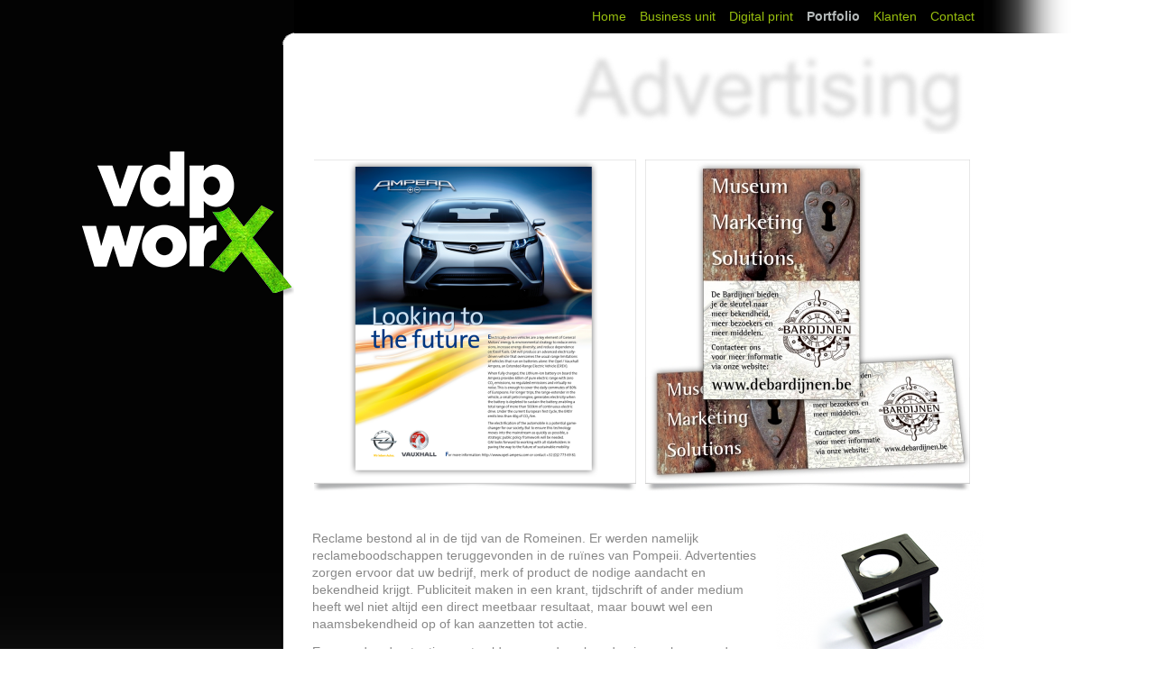

--- FILE ---
content_type: text/html; charset=utf-8
request_url: https://www.lucvandeput.be/portfolio/advertising
body_size: 6795
content:
<!DOCTYPE html PUBLIC "-//W3C//DTD XHTML 1.0 Strict//EN" "http://www.w3.org/TR/xhtml1/DTD/xhtml1-strict.dtd">
<html xmlns="http://www.w3.org/1999/xhtml" xml:lang="nl" xmlns:fb="http://ogp.me/ns/fb#" xmlns:og="http://opengraphprotocol.org/schema/" lang="nl" dir="ltr" >

<head>
<meta http-equiv="Content-Type" content="text/html; charset=utf-8" />
	<title>Advertising | VdpworX Graphics | No nonsense graphic communications</title>
	<meta http-equiv="Content-Type" content="text/html; charset=utf-8" />
<meta name="robots" content="index,follow" />
<link rel="shortcut icon" href="/sites/default/themes/sycro/favicon/favicon.ico" type="image/x-icon" />
<meta name="SKYPE_TOOLBAR" content="SKYPE_TOOLBAR_PARSER_COMPATIBLE" />
<link rel="canonical" href="https://www.lucvandeput.be/portfolio/advertising" />
	<link type="text/css" rel="stylesheet" media="all" href="https://www.lucvandeput.be/sites/default/files/css/css_09d3a01436de8ef129b0e0bddbfb1e39.css" />
<link type="text/css" rel="stylesheet" media="print" href="https://www.lucvandeput.be/sites/default/files/css/css_8e5648c45ef4a089ca95b8fd7664a780.css" />
<link type="text/css" rel="stylesheet" media="all" href="/sites/default/themes/sycro/sycro.css?X" />
<link type="text/css" rel="stylesheet" media="all" href="/sites/default/themes/sycro/extra.css?X" />
<link type="text/css" rel="stylesheet" media="all" href="/sites/default/themes/sycro/blockeditor_box.css?X" />
<!--[if IE]>
<link type="text/css" rel="stylesheet" media="all" href="/sites/default/themes/zen/zen/ie.css?X" />
<![endif]-->
	<script type="text/javascript" src="https://www.lucvandeput.be/sites/default/files/js/js_72a3258cd9b9d7ed96f7bfcb901e234b.js"></script>
<script type="text/javascript">
<!--//--><![CDATA[//><!--
jQuery.extend(Drupal.settings, {"basePath":"\/","dhtmlMenu":{"clone":"clone","slide":"slide"},"lightbox2":{"rtl":"0","file_path":"\/(\\w\\w\/)sites\/default\/files","default_image":"\/sites\/default\/modules\/lightbox2\/images\/brokenimage.jpg","border_size":10,"font_color":"000","box_color":"fff","top_position":"","overlay_opacity":"0.8","overlay_color":"000","disable_close_click":true,"resize_sequence":0,"resize_speed":400,"fade_in_speed":400,"slide_down_speed":600,"use_alt_layout":false,"disable_resize":false,"disable_zoom":false,"force_show_nav":false,"show_caption":true,"loop_items":false,"node_link_text":"View Image Details","node_link_target":false,"image_count":"Image !current of !total","video_count":"Video !current of !total","page_count":"Page !current of !total","lite_press_x_close":"press \u003ca href=\"#\" onclick=\"hideLightbox(); return FALSE;\"\u003e\u003ckbd\u003ex\u003c\/kbd\u003e\u003c\/a\u003e to close","download_link_text":"","enable_login":false,"enable_contact":false,"keys_close":"c x 27","keys_previous":"p 37","keys_next":"n 39","keys_zoom":"z","keys_play_pause":"32","display_image_size":"original","image_node_sizes":"()","trigger_lightbox_classes":"","trigger_lightbox_group_classes":"","trigger_slideshow_classes":"","trigger_lightframe_classes":"","trigger_lightframe_group_classes":"","custom_class_handler":0,"custom_trigger_classes":"","disable_for_gallery_lists":true,"disable_for_acidfree_gallery_lists":true,"enable_acidfree_videos":true,"slideshow_interval":5000,"slideshow_automatic_start":true,"slideshow_automatic_exit":true,"show_play_pause":true,"pause_on_next_click":false,"pause_on_previous_click":true,"loop_slides":false,"iframe_width":600,"iframe_height":400,"iframe_border":1,"enable_video":false},"nice_menus_options":{"delay":"100","speed":"normal"},"spamspan":{"m":"spamspan","u":"u","d":"d","h":"h","t":"t"},"pathPrefix":"","tinymce":{"title":"File manager","path":"sites\/default\/modules\/tinytinymce"},"hide_submit":{"selector":"input:submit:not(.hide-submit-exclude)","mode":"hide","keypress":"0","dbg":false,"message":"\u003cp class=\"hide_submit\"\u003e\u003cimg src=\"\/sites\/default\/modules\/hide_submit\/images\/squares.gif\" alt=\"\" title=\"\" \/\u003e\u0026nbsp; Even geduld... \u003c\/p\u003e","image":"\/sites\/default\/modules\/hide_submit\/images\/squares.gif"},"blockeditor":[],"adj_calendar":{"tooltip":{"background_color":"#ffa","border":"1px solid #cc9","border_width":1,"padding":"10px","font_family":"Arial","font_size":"12px","color":"#000000"}},"adj_nodeaccess":[],"ucURL":{"checkVatIntra":"\/taxes\/checkintra"},"tinymcefield":{"tinymcefield_root":"\/home\/www.lucvandeput.be\/web","tinymcefield_files":"sites\/default\/files","tinymcefield_theme":"\/sites\/default\/modules\/tinytinymce\/widgets\/tinymcefield\/icons\/protocons\/16x16\/","tinymcefield_path":"\/sites\/default\/modules\/tinytinymce\/widgets\/tinymcefield","tinymcefield_base_url":"https:\/\/www.lucvandeput.be"},"blockeditorBookPath":"\/sites\/default\/modules\/blockeditor\/modules\/blockeditor_page\/components\/blockeditor_book","sycro":[],"newsletter":[],"views":{"ajax_path":["\/views\/ajax","\/views\/ajax","\/views\/ajax","\/views\/ajax","\/views\/ajax"],"ajaxViews":{"views_dom_id:calendar_sycrocms-block_1":{"view_name":["calendar_sycrocms","calendar_sycrocms","calendar_sycrocms","calendar_sycrocms"],"view_display_id":["block_1","block_1","block_1","block_1"],"view_args":["","","",""],"view_path":["portfolio\/advertising","portfolio\/advertising","portfolio\/advertising","portfolio\/advertising"],"view_base_path":["calendar","calendar","calendar","calendar"],"view_dom_id":["calendar_sycrocms-block_1","calendar_sycrocms-block_1","calendar_sycrocms-block_1","calendar_sycrocms-block_1"],"pager_element":[0,0,0,0]},"views_dom_id:a655619e2439321d8be8d7f80ce08b8b":{"view_name":"blockeditor_view_pages","view_display_id":"page_7","view_args":"","view_path":"portfolio\/advertising","view_base_path":"portfolio\/advertising","view_dom_id":"a655619e2439321d8be8d7f80ce08b8b","pager_element":0}}},"galleryview":{"46":{"nid":"46","identifier":"node-46-field_image_images-ul","panel_width":744,"panel_height":368,"frame_gap":10,"frame_width":360,"frame_height":368,"show_panels":0,"panel_animation":"slide","show_panel_nav":1,"panel_scale":"fit","show_filmstrip":1,"show_filmstrip_nav":1,"show_filmstrip_nav_ext":0,"filmstrip_nav_click":0,"filmstrip_position":"bottom","frame_opacity":1,"show_captions":0,"frame_scale":"fit","filmstrip_align":"top","filmstrip_style":"scroll","enable_overlays":0,"overlay_method":null,"overlay_position":"bottom","overlay_width":100,"overlay_height":0,"overlay_position_tb":0,"overlay_position_lr":0,"autoplay":1,"transition_interval":2000,"transition_speed":3000,"start_frame":1,"show_infobar":0,"infobar_position":"bottom"}},"tableDrag":{"table_boxpositioning_left":{"other__left_weight":[{"target":"other__left_weight","source":"other__left_weight","relationship":"sibling","action":"order","hidden":true,"limit":0}]},"table_boxpositioning_right":{"other__right_weight":[{"target":"other__right_weight","source":"other__right_weight","relationship":"sibling","action":"order","hidden":true,"limit":0}]}}});
//--><!]]>
</script>
<script type="text/javascript">
<!--//--><![CDATA[//><!--
var text_resize_scope = "content-inner";
    var text_resize_minimum = "12";
    var text_resize_maximum = "25";
    var text_resize_line_height_allow = 1;
    var text_resize_line_height_min = 16;
    var text_resize_line_height_max = 36;
//--><!]]>
</script>
<script type="text/javascript">
<!--//--><![CDATA[//><!--

		if (typeof tinymce_init_callback != "function") {
			var windowManager;
			function tinymce_init_callback (editor) {
				editor.on('init', function(e){
					if(typeof windowManager == "undefined"){
						windowManager = tinymce.activeEditor.windowManager;
					}
				});
			}
		}
		if (typeof tinymce_fullscreen_callback != "function") {
			function tinymce_fullscreen_callback (editor) {
				$(".mce-container-body").hide();
				setTimeout('tinymce.activeEditor.execCommand("mceFullScreen");$(".mce-container-body").show();', 100);
			}
		}
	
//--><!]]>
</script>
</head>
<body class="not-front not-logged-in i18n-nl module-blockeditor_page page-portfolio-advertising section-portfolio two-sidebars">
	<div id="page-outer">
    <div id="page">
  	  <div id="page-inner">
    	  <a name="top" id="navigation-top"></a>
    	  
    	        	  <div id="skip-to-nav"><a href="#navigation">Skip to Navigation</a></div>
    	  
     	  <div id="header">
     		  <div id="header-inner" class="clear-block">
      		        			  <div id="header-blocks" class="region region-header">
        			  <div id="block-search-0" class="block block-search region-odd even region-count-1 count-2"><div class="block-inner">

      <h2 class="title"><span>Zoeken</span></h2>
  
  <div class="content">
    <div class="content-inner">
      <form action="/portfolio/advertising"  accept-charset="UTF-8" method="post" id="search-block-form">
<div><div class="container-inline">
  <div class="form-item" id="edit-search-block-form-1-wrapper">
 <label for="edit-search-block-form-1">Zoek door deze site: </label>
 <input type="text" maxlength="128" name="search_block_form" id="edit-search-block-form-1" size="15" value="" title="Geef de woorden op waarnaar u wilt zoeken." class="form-text" />

<input type="submit" style="float:left;"  name="op" id="edit-submit" value="Zoeken"  class="form-submit hide-submit-exclude" />
<input type="hidden" name="form_build_id" id="form-0JaPeB02ippkfCYzbGfCNoXzflabRqI27IiZjzSngbg" value="form-0JaPeB02ippkfCYzbGfCNoXzflabRqI27IiZjzSngbg"  />
<input type="hidden" name="form_id" id="edit-search-block-form" value="search_block_form"  />
<input type="hidden" name="print" id="edit-print" value=""  />
</div></div>
<div style="clear: both;"></div>
</div></form>
    </div>
  </div>

    
      <div class="block-footer"></div>
  </div></div> <!-- /block-inner, /block -->
      			  </div> <!-- /#header-blocks -->
      		  
      		          
      		          		  <div id="logo-title">
          		  
		                		          <div id="site-name">
    		        	  <strong><a href="/home" title="Home" rel="home">VdpworX Graphics</a></strong>
    		          </div>
          		  
          		          		  </div> <!-- /#logo-title -->
      		      		  </div>
    	  </div> <!-- /#header-inner, /#header -->

    	  <div id="main">
    		  <div id="main-inner" class="clear-block with-navbar">
            <div id="content">
      			  <div id="content-inner">
        			  
        			  <div id="content-top" class="region region-content_top"></div>
          
          		  <div id="content-header">
            		              		              		  
            		  
            		                
            		            		  </div> <!-- /#content-header -->

        			  <div id="content-area">
          			  <div class="view view-blockeditor-view-pages view-id-blockeditor_view_pages view-display-id-page_7 view-dom-id-a655619e2439321d8be8d7f80ce08b8b">
    
  
  
      <div class="view-content">
        <div class="views-row views-row-1 views-row-odd views-row-first">
    <div id="node-45" class="node node-type-be-imag node-tnid-45">
  <div class="node-background"></div><!-- /node-background -->
  <div class="node-inner">
    
    
    <div class="content">
      <div class="blockeditor be_imag" style="text-align:left">

      
  <table class="blockeditor-content alignleft">
    <tr>
    	<td class="first last column"><div class="imag"><img  id="node_45-tinymcefield-field_image_image-0" alt="" title="" src="/sites/default/files/imagecache/fullimage_bothsidebars/global/galleries/Advertising.png"/></div></td>
    </tr>
  </table>
  
  <div style="clear:both;"></div>
</div>    </div>

  </div><!-- /node-inner -->
</div><!-- /node -->  </div>
  <div class="views-row views-row-2 views-row-even">
    <div id="node-46" class="node node-type-be-imgs node-tnid-46">
  <div class="node-background"></div><!-- /node-background -->
  <div class="node-inner">
    
    
    <div class="content">
      <div class="blockeditor be_imgs">
      
    	<table class="blockeditor-content alignleft">
  		<tr>
  			<td class="first last">
  				<div id="node-46-field_image_images" ><ul id="node-46-field_image_images-ul" style="display:none;"><li><a  title="" href="/sites/default/files/imagecache/lightbox_fullscreen/global/galleries/Portfolio/AdAmpera.png" rel="lightbox" ><img  alt="" title="" width="360" height="368" data-description="" data-frame="/sites/default/files/imagecache/imagewidth_360/global/galleries/Portfolio/AdAmpera.png" id="node_46-tinymcefield-field_image_images-0" src="/sites/default/files/imagecache/imagewidth_360/global/galleries/Portfolio/AdAmpera.png"/></a></li><li><a  title="" href="/sites/default/files/imagecache/lightbox_fullscreen/global/galleries/Portfolio/DeBardijnen.jpg" rel="lightbox" ><img  alt="" title="" width="360" height="368" data-description="" data-frame="/sites/default/files/imagecache/imagewidth_360/global/galleries/Portfolio/DeBardijnen.jpg" id="node_46-tinymcefield-field_image_images-1" src="/sites/default/files/imagecache/imagewidth_360/global/galleries/Portfolio/DeBardijnen.jpg"/></a></li><li><a  title="" href="/sites/default/files/imagecache/lightbox_fullscreen/global/galleries/Portfolio/Novid_ad.png" rel="lightbox" ><img  alt="" title="" width="360" height="368" data-description="" data-frame="/sites/default/files/imagecache/imagewidth_360/global/galleries/Portfolio/Novid_ad.png" id="node_46-tinymcefield-field_image_images-2" src="/sites/default/files/imagecache/imagewidth_360/global/galleries/Portfolio/Novid_ad.png"/></a></li><li><a  title="" href="/sites/default/files/imagecache/lightbox_fullscreen/global/galleries/Portfolio/Dtral_ads.png" rel="lightbox" ><img  alt="" title="" width="360" height="368" data-description="" data-frame="/sites/default/files/imagecache/imagewidth_360/global/galleries/Portfolio/Dtral_ads.png" id="node_46-tinymcefield-field_image_images-3" src="/sites/default/files/imagecache/imagewidth_360/global/galleries/Portfolio/Dtral_ads.png"/></a></li><li><a  title="" href="/sites/default/files/imagecache/lightbox_fullscreen/global/galleries/Portfolio/Advertorial.png" rel="lightbox" ><img  alt="" title="" width="360" height="368" data-description="" data-frame="/sites/default/files/imagecache/imagewidth_360/global/galleries/Portfolio/Advertorial.png" id="node_46-tinymcefield-field_image_images-4" src="/sites/default/files/imagecache/imagewidth_360/global/galleries/Portfolio/Advertorial.png"/></a></li><li><a  title="" href="/sites/default/files/imagecache/lightbox_fullscreen/global/galleries/Ad_AMS_GlobalAward.jpg" rel="lightbox" ><img  alt="" title="" width="360" height="368" data-description="" data-frame="/sites/default/files/imagecache/imagewidth_360/global/galleries/Ad_AMS_GlobalAward.jpg" id="node_46-tinymcefield-field_image_images-5" src="/sites/default/files/imagecache/imagewidth_360/global/galleries/Ad_AMS_GlobalAward.jpg"/></a></li><li><a  title="" href="/sites/default/files/imagecache/lightbox_fullscreen/global/galleries/Portfolio/Magnetrol_ads.png" rel="lightbox" ><img  alt="" title="" width="360" height="368" data-description="" data-frame="/sites/default/files/imagecache/imagewidth_360/global/galleries/Portfolio/Magnetrol_ads.png" id="node_46-tinymcefield-field_image_images-6" src="/sites/default/files/imagecache/imagewidth_360/global/galleries/Portfolio/Magnetrol_ads.png"/></a></li><li><a  title="" href="/sites/default/files/imagecache/lightbox_fullscreen/global/galleries/Portfolio/EBAW.jpg" rel="lightbox" ><img  alt="" title="" width="360" height="368" data-description="" data-frame="/sites/default/files/imagecache/imagewidth_360/global/galleries/Portfolio/EBAW.jpg" id="node_46-tinymcefield-field_image_images-7" src="/sites/default/files/imagecache/imagewidth_360/global/galleries/Portfolio/EBAW.jpg"/></a></li><li><a  title="" href="/sites/default/files/imagecache/lightbox_fullscreen/global/galleries/Portfolio/EBOS.jpg" rel="lightbox" ><img  alt="" title="" width="360" height="368" data-description="" data-frame="/sites/default/files/imagecache/imagewidth_360/global/galleries/Portfolio/EBOS.jpg" id="node_46-tinymcefield-field_image_images-8" src="/sites/default/files/imagecache/imagewidth_360/global/galleries/Portfolio/EBOS.jpg"/></a></li><li><a  title="" href="/sites/default/files/imagecache/lightbox_fullscreen/global/galleries/Portfolio/Ad_PMV.jpg" rel="lightbox" ><img  alt="" title="" width="360" height="368" data-description="" data-frame="/sites/default/files/imagecache/imagewidth_360/global/galleries/Portfolio/Ad_PMV.jpg" id="node_46-tinymcefield-field_image_images-9" src="/sites/default/files/imagecache/imagewidth_360/global/galleries/Portfolio/Ad_PMV.jpg"/></a></li><li><a  title="" href="/sites/default/files/imagecache/lightbox_fullscreen/global/galleries/Portfolio/PMV_Genk1.jpg" rel="lightbox" ><img  alt="" title="" width="360" height="368" data-description="" data-frame="/sites/default/files/imagecache/imagewidth_360/global/galleries/Portfolio/PMV_Genk1.jpg" id="node_46-tinymcefield-field_image_images-10" src="/sites/default/files/imagecache/imagewidth_360/global/galleries/Portfolio/PMV_Genk1.jpg"/></a></li><li><a  title="" href="/sites/default/files/imagecache/lightbox_fullscreen/global/galleries/Portfolio/PMV_Genk2.jpg" rel="lightbox" ><img  alt="" title="" width="360" height="368" data-description="" data-frame="/sites/default/files/imagecache/imagewidth_360/global/galleries/Portfolio/PMV_Genk2.jpg" id="node_46-tinymcefield-field_image_images-11" src="/sites/default/files/imagecache/imagewidth_360/global/galleries/Portfolio/PMV_Genk2.jpg"/></a></li></ul></div>  			</td>
  		</tr>
  	</table>
  	
  </div>
    </div>

  </div><!-- /node-inner -->
</div><!-- /node -->  </div>
  <div class="views-row views-row-3 views-row-odd">
    <div id="node-79" class="node node-type-be-sepe node-tnid-79">
  <div class="node-background"></div><!-- /node-background -->
  <div class="node-inner">
    
    
    <div class="content">
      <div class="blockeditor be_sepe">
  <div style="margin:0 auto 0 0;height: 0;border: none;border-top: 2px solid #FFFFFF;width:100%" ></div>
  <div style="clear:both;"></div>
</div>    </div>

  </div><!-- /node-inner -->
</div><!-- /node -->  </div>
  <div class="views-row views-row-4 views-row-even views-row-last">
    <div id="node-68" class="node node-type-be-text-imag node-tnid-68">
  <div class="node-background"></div><!-- /node-background -->
  <div class="node-inner">
    
    
    <div class="content">
      
<div class="blockeditor be_text_imag">
  	  
  <table class="blockeditor-content alignleft stretch-1">
    <tr>
      <td class="first column stretch-1">
        <div class="text">
	        	
						        <p><span style="font-size: 14px; color: #888888;"><span class="Apple-style-span">Reclame bestond al in de tijd van de Romeinen. Er werden namelijk reclameboodschappen teruggevonden in de ru&iuml;nes van Pompeii. Advertenties zorgen ervoor dat uw bedrijf, merk of product de nodige aandacht en bekendheid krijgt. Publiciteit maken in een krant, tijdschrift of ander medium heeft wel niet altijd een direct meetbaar resultaat, maar bouwt wel een naamsbekendheid op of kan aanzetten tot actie.</span></span></p>
<p><span style="font-size: 14px; color: #888888;"><span class="Apple-style-span"></span></span><span style="color: #888888; font-size: 14px;">Een goede advertentie moet voldoen aan de volgende eigenschappen: de aandacht opwekken, de interesse wekken, het verlangen opwekken, tot actie overhalen (het AIDA model). Of het nu gaat over een gedrukte advertentie of een digitale banner op een website of platform, wij maken rekening houdend met uw budget</span><span style="color: #888888; font-size: 14px;">&nbsp;</span><span style="color: #888888; font-size: 14px;">een sterk ontwerp met een overtuigende slogan of tekst. Tot en met het tijdig doorsturen van het juiste digitale formaat naar de media. Wij zorgen voor een zorgenloos parcours.</span></p>
<p><span><span><span style="font-size: 14px;"><a href="/portfolio">Terug naar portfolio&nbsp;</a></span><br /></span></span></p>	      </div>
      </td>
      <td class="last column">
        <div class="imag">
          <img  id="node_68-tinymcefield-field_image_image-0" alt="" title="" src="/sites/default/files/imagecache/singlestrip_medium/global/galleries/Loep_breed.png"/>        </div>
      </td>
    </tr>
  </table>
  
  <div style="clear: both;"></div>
</div>    </div>

  </div><!-- /node-inner -->
</div><!-- /node -->  </div>
    </div>
  
  
  
  
  
  
</div><div class="block-adj_print" style="display:none;"></div>        			  </div> <!-- /#content-area -->
        			  
        			  <div id="content-bottom" class="region region-content_bottom">
        				          			  </div> <!-- /#content-bottom -->

        			        			  </div> <!-- /#content-inner -->
      		  </div> <!-- /#content -->

	          <div id="navbar">
              <div id="navbar-inner" class="clear-block region region-navbar">
                
                
                
                <div id="block-nice_menus-1" class="block block-nice_menus region-odd odd region-count-1 count-1"><div class="block-inner">

      <h2 class="title"><span><span class="nice-menu-hide-title">Primary links</span></span></h2>
  
  <div class="content">
    <div class="content-inner">
      <ul class="nice-menu nice-menu-down" id="nice-menu-1"><li class="menu-4050 menu-path-home first  odd "><a href="/home" id="dhtml_menu-4050"><span class='menu-item-container' style='display:inline-block;' ><span class='menu-item-text' >Home</span></span></a></li>
<li class="menu-4053 menu-path-business-unit even "><a href="/business-unit" id="dhtml_menu-4053"><span class='menu-item-container' style='display:inline-block;' ><span class='menu-item-text' >Business unit</span></span></a></li>
<li class="menu-13283 menu-path-digital-print odd "><a href="/digital-print" id="dhtml_menu-13283"><span class='menu-item-container' style='display:inline-block;' ><span class='menu-item-text' >Digital print</span></span></a></li>
<li class="menu-4047 menuparent menu-path-portfolio active-trail even "><a href="/portfolio" id="dhtml_menu-4047"><span class='menu-item-container' style='display:inline-block;' ><span class='menu-item-text' >Portfolio</span></span></a><ul><li class="menu-4054 menu-path-portfolio-logo-huisstijl first  odd "><a href="/portfolio/logo-huisstijl" id="dhtml_menu-4054"><span class='menu-item-container' style='display:inline-block;' ><span class='menu-item-text' >Logo & huisstijl</span></span></a></li>
<li class="menu-4055 menu-path-portfolio-advertising active-trail even "><a href="/portfolio/advertising" id="dhtml_menu-4055" class="active"><span class='menu-item-container' style='display:inline-block;' ><span class='menu-item-text' >Advertising</span></span></a></li>
<li class="menu-4057 menu-path-portfolio-brochures odd "><a href="/portfolio/brochures" id="dhtml_menu-4057"><span class='menu-item-container' style='display:inline-block;' ><span class='menu-item-text' >Brochures</span></span></a></li>
<li class="menu-4058 menu-path-portfolio-direct-mailing even "><a href="/portfolio/direct-mailing" id="dhtml_menu-4058"><span class='menu-item-container' style='display:inline-block;' ><span class='menu-item-text' >Direct mailing</span></span></a></li>
<li class="menu-4061 menu-path-portfolio-events odd "><a href="/portfolio/events" id="dhtml_menu-4061"><span class='menu-item-container' style='display:inline-block;' ><span class='menu-item-text' >Events</span></span></a></li>
<li class="menu-4059 menu-path-portfolio-promotie even "><a href="/portfolio/promotie" id="dhtml_menu-4059"><span class='menu-item-container' style='display:inline-block;' ><span class='menu-item-text' >Promotie</span></span></a></li>
<li class="menu-4060 menu-path-portfolio-websites odd  last "><a href="/portfolio/websites" id="dhtml_menu-4060"><span class='menu-item-container' style='display:inline-block;' ><span class='menu-item-text' >Websites</span></span></a></li>
</ul>
</li>
<li class="menu-4052 menu-path-klanten odd "><a href="/klanten" id="dhtml_menu-4052"><span class='menu-item-container' style='display:inline-block;' ><span class='menu-item-text' >Klanten</span></span></a></li>
<li class="menu-4051 menu-path-contact even  last "><a href="/contact" id="dhtml_menu-4051"><span class='menu-item-container' style='display:inline-block;' ><span class='menu-item-text' >Contact</span></span></a></li>
</ul>
    </div>
  </div>

    
  </div></div> <!-- /block-inner, /block -->
              </div> <!-- /#navbar-inner -->
          
              <div id="navbar-sub">
                              </div>
            </div> <!-- /#navbar -->
        	  
      		  		          <div id="sidebar-left">
        			  <div id="sidebar-left-inner" class="region region-left"></div>
		          </div> <!-- /#sidebar-left -->
      		  
      		          		  <div id="sidebar-right">
        			  <div id="sidebar-right-inner" class="region region-right"></div>
        		  </div> <!-- /#sidebar-right -->
      		      		  </div> <!-- /#main-inner -->
    	  </div> <!-- /#main -->

    	        	  <div id="footer">
      		  <div id="footer-inner" class="region region-footer">
        		          		  
        		  <div id="block-views-blockeditor_view_boxes-boxs_1" class="block block-views region-odd odd region-count-1 count-3 beb_options_width fitwidth"><div class="block-inner">

  
  <div class="content">
    <div class="content-inner">
      <div class="view view-blockeditor-view-boxes view-id-blockeditor_view_boxes view-display-id-boxs_1 view-dom-id-07732ad834b0da532fc7d67be868ddc1">
    
  
  
      <div class="view-content">
        <div class="views-row views-row-1 views-row-odd views-row-first views-row-last">
    <div id="node-99-block" class="node node-type-beb-text">
  <div class="node-background"></div><!-- /node-background -->
  <div class="node-inner">
    
    
    <div class="content">
      <div class="blockeditor_box beb_text">
  
  <table class="blockeditor-content aligncenter">
  	<tr>
  		<td class="first last column"><div class="text"><p style="text-align: center;"><span style="font-size: 10px;">&nbsp;&nbsp;&nbsp;&nbsp;&nbsp;&nbsp;&nbsp;&nbsp; &nbsp; &nbsp; &nbsp; &nbsp; &nbsp; <span style="color: #999999;">&nbsp;VdpworX - Luc Vandeput Graphic Design&nbsp; &nbsp;<span><span style="color: #cc0000;">|</span></span> &nbsp; Oudedonklaan 19&nbsp; &nbsp;<span><span style="color: #cc0000;">|</span></span> &nbsp; BE-2100 Deurne &nbsp;&nbsp;<span><span style="color: #cc0000;">|</span></span> &nbsp; M +32 (0)475 89 59 38 &nbsp;&nbsp;<span><span style="color: #cc0000;">|</span></span>&nbsp; &nbsp;<span class="spamspan"><span class="u">info</span> [at] <span class="d">lucvandeput [dot] be</span></span>&nbsp;<br /></span></span></p>
<p><span style="font-size: 10px;"><span>&nbsp;</span></span></p></div></td>
  	</tr>
  </table>
  
  <div style="clear: both;"></div>
</div>    </div>

  </div><!-- /node-inner -->
</div><!-- /node -->  </div>
    </div>
  
  
  
  
  
  
</div>    </div>
  </div>

    
      <div class="block-footer"></div>
  </div></div> <!-- /block-inner, /block -->
      		  </div> <!-- /#footer-inner -->
      	  </div> <!-- /#footer -->
    	    	  </div> <!-- /#page-inner -->
	  </div> <!-- /#page -->
  </div> <!-- /#page-outer -->
  
		
	<div id="fb-root"></div>
<script type="text/javascript">
<!--//--><![CDATA[//><!--
  jQuery.extend(Drupal.settings, {"fb":{"base_url":"https:\/\/www.lucvandeput.be","ajax_event_url":"https:\/\/www.lucvandeput.be\/fb\/ajax","is_anonymous":true,"fb_init_settings":{"xfbml":false,"status":false,"oauth":true,"cookie":true,"channelUrl":"https:\/\/www.lucvandeput.be\/fb\/channel"},"test_login_status":false,"get_login_status":true,"controls":"","js_sdk_url":"https:\/\/connect.facebook.net\/nl_NL\/all.js"}});

if (typeof(FB) == 'undefined') {
  var e = document.createElement('script');
  e.async = true;
  e.src = Drupal.settings.fb.js_sdk_url;
  jQuery(document).ready(function(){
    document.getElementById('fb-root').appendChild(e);
  });
}


//--><!]]>

</script>

<div style="position: absolute; top: -250px; left: -250px;"><a href="https://www.lucvandeput.be/sycro_hbl/monitor">Comments</a></div>
<!--[if lte IE 9]>
<script type="text/javascript" src="/sites/default/modules/adjustments/js/adjustments.ie.js"></script>
<![endif]-->
<script type="text/javascript">
<!--//--><![CDATA[//><!--
$(document).ready(function(){if(typeof jscolor == "object"){jscolor.init();}});
//--><!]]>
</script>
	<div id='tinymce_helper' style='display:none;width:0px;height:0px;'></div>
</body>
</html>


--- FILE ---
content_type: text/css
request_url: https://www.lucvandeput.be/sites/default/themes/sycro/sycro.css?X
body_size: 96857
content:
body {
  padding: 0;
  margin: 0;
  background-image: url('images/Achtergrond_blackdegrade_XL2.png');
  background-repeat: no-repeat;
  background-color: transparent;
  background-position: left top;
  background-attachment: fixed;
  font-family: Arial, Helvetica, sans-serif;
}

#skip-to-nav {
  display: none;
}

#page {
  margin-left: auto;
  margin-right: auto;
  border-width: 0px 0px 0px 0px;
  width: 1100px;
  margin-top: 0px;
  border-color: #000000;
  border-style: solid;
}

#page-inner {
}

#header {
  display: none;
  border-width: 0px 0px 0px 0px;
  background-image: none;
  background-repeat: repeat-y;
  border-style: solid;
  background-color: #000000;
  border-color: #000000;
  height: 20px;
  background-position: left top;
  position: relative;
}

#header-inner {
}

#logo-title {
}

#logo {
  margin: 0 10px 0 0;
  padding: 0;
  display: none;
}

#logo-image {
  background-image: none;
  background-repeat: no-repeat;
  float: 0;
  top: 55px;
  position: absolute;
  left: 50px;
}

#site-name {
  margin: 0;
  font-size: 2em;
  text-align: left;
  display: none;
  top: 90px;
  position: absolute;
  left: 190px;
}

#site-slogan {
}

#header-blocks {
  clear: both;
}

#main {
  position: relative;
  overflow: visible;
  background-color: transparent;
  background-image: none;
  background-repeat: repeat-y;
  background-position: left top;
}

#main-inner {
  background-image: none;
  background-repeat: no-repeat;
  background-position: left top;
  background-color: #FFFFFF;
}

#content {
  width: 1100px;
  margin-right: -1100px;
  height: 100%;
  border-color: #fff940;
  border-width: 0px 0px 0px 0px;
  border-style: solid;
  color: #000000;
  font-size: 12px;
  text-align: left;
}

#content-inner {
  margin: 0;
  padding: 0;
  height: 100%;
  min-height-radio: Array;
  min-height-txt: 0;
  border-width: 0px 0px 0px 0px;
  border-color: #FFFFFF;
  border-style: solid;
}

#mission {
}

#content-top {
  position: relative;
}

#content-header {
  padding-left: 20px;
  padding-right: 0px;
  padding-top: 0px;
}

.breadcrumb {
  padding-bottom: 0;
}

h1.title {
  margin: 0;
}

h2.title {
  margin: 0;
}

h3.title {
  margin: 0;
}

div.messages {
}

div.status {
}

div.warning {
}

tr.warning {
}

div.error {
}

tr.error {
}

div.tabs {
}

.help {
  margin: 1em 0;
}

.more-help-link {
  font-size: 0.85em;
  text-align: right;
}

.pager {
  clear: both;
  margin: 1em 0;
  text-align: center;
}

.pager a {
  padding: 0.5em;
}

.pager strong.pager-current {
  padding: 0.5em;
}

.feed-icons {
  margin: 1em 0;
  padding-right: 0px;
  padding-left: 20px;
}

#content-bottom {
  position: relative;
}

#search-box {
}

#secondary {
}

#sidebar-left {
  float: left;
  margin-left: 0;
  margin-right: -236px;
  padding: 0;
  width: 236px;
  display: block;
  background-color: #00000;
  border-color: #E3E4DF;
  border-width: 0px 0px 0px 0px;
  background-image: url('images/Zijbalk_blacdegrade_vdpworX_new.png');
  background-repeat: no-repeat;
  border-style: solid;
  margin-bottom: 0;
  padding-bottom: 0;
  min-height: 1024px;
  background-position: left top;
  display-always-radio: Array;
  background-image-dimensions: 236x1000;
}

#sidebar-left-inner {
  margin: 0;
  padding: 0;
}

#sidebar-right {
  margin-right: -1100px;
  margin-left: 1000px;
  width: 100px;
  display: block;
  background-color: transparent;
  border-color: #E3E4DF;
  border-width: 0px 0px 0px 0px;
  background-image: url('images/Zijbalk_rechts.png');
  background-repeat: no-repeat;
  border-style: solid;
  margin-bottom: 0;
  padding-bottom: 0;
  float: left;
  min-height: 100px;
  background-position: center top;
  display-always-radio: Array;
}

#sidebar-right-inner {
  margin: 0;
  padding: 0;
}

#footer {
  display: block;
  height: 45px;
  background-color: #FFFFFF;
  border-color: #95CF1A;
  border-width: 0px 0px 0px 0px;
  background-image: none;
  background-position-y: top;
  border-style: solid;
  background-repeat: no-repeat;
  background-position: left top;
}

#footer p {
  margin: 0;
}

#closure-blocks p {
  margin: 0;
}

#footer-inner {
  padding-center-radio: margins;
}

#footer-message {
}

#closure-blocks {
  margin-left: auto;
  margin-right: auto;
  display: none;
  height: 20px;
  background-color: transparent;
  border-color: #2FFF05;
  border-width: 0px 0px 0px 0px;
  background-image: none;
  background-repeat: no-repeat;
  border-style: double;
  width: 1100px;
  background-position: left top;
  padding-center-radio: margins;
  margin-bottom: 0px;
  padding-top: 0px;
  padding-right: 0px;
  padding-bottom: 0px;
  padding-left: 0px;
  font-family: arial;
}

.node {
}

.node-inner {
}

.sticky {
}

.node-unpublished {
}

.node-unpublished div.unpublished {
  height: 0;
  overflow: visible;
  color: #d8d8d8;
  font-size: 75px;
  line-height: 1;
  font-family: impact, "arial narrow", helvetica, sans-serif;
  font-weight: bold;
  text-transform: uppercase;
  text-align: center;
  word-wrap: break-word;
}

.comment-unpublished div.unpublished {
  height: 0;
  overflow: visible;
  color: #d8d8d8;
  font-size: 75px;
  line-height: 1;
  font-family: impact, "arial narrow", helvetica, sans-serif;
  font-weight: bold;
  text-transform: uppercase;
  text-align: center;
  word-wrap: break-word;
}

.node-mine {
}

.node-teaser {
}

.node-type-page {
}

.node-type-story {
}

.node h2.title {
}

.marker {
  color: #c00;
}

.node .picture {
}

.node.node-unpublished .picture {
  position: relative;
}

.comment.comment-unpublished .picture {
  position: relative;
}

.node .meta {
}

.node .submitted {
}

.node .terms {
}

.node .content {
}

.node div.links {
  margin: 1em 0;
}

ul.links {
  margin: 0;
  padding: 0;
}

ul.links.inline {
  display: inline;
}

ul.links li {
  display: inline;
  padding: 0 0.5em;
}

#block-menu-secondary-links li {
  list-style-image: none;
  list-style-type: none;
}

#block-menu_block-1 li {
  list-style-image: none;
  list-style-type: none;
}

.preview .node {
}

#comments {
  margin: 1em 0;
}

#comments-title {
}

.comment {
}

.comment-inner {
}

.comment-preview {
}

.comment.new {
}

.comment.odd {
}

.comment.even {
}

.comment.first {
}

.comment.last {
}

.comment-unpublished {
}

.comment-published {
}

.comment-by-anon {
}

.comment-by-author {
}

.comment-mine {
}

.comment h3.title {
}

.new {
  color: #c00;
}

.comment .picture {
}

.comment .submitted {
}

.comment .content {
}

.comment .user-signature {
}

.comment div.links {
  margin: 1em 0;
}

.indented {
}

.preview .comment {
}

.block {
  color: #000000;
  font-size: 12px;
  text-decoration: none;
}

.block.region-odd {
}

.block.region-even {
}

.block.odd {
}

.block.even {
}

.region-count-1 {
}

.count-1 {
}

.block-inner {
}

.block h2.title {
  display: block;
  background-color: #95CF1A;
  border-width: 0px 0px 0px 0px;
  color: #FFFFFF;
  font-size: 21px;
  text-decoration: none;
  text-align: center;
  letter-spacing: 0px;
  background-image: none;
  background-repeat: no-repeat;
  border-color: #FFFFFF;
  border-style: solid;
  clear: left;
  background-position: left top;
  height: 30px;
  line-height: 30px;
  text-transform: none;
}

.block .content {
}

#block-aggregator-category-1 {
}

#block-aggregator-feed-1 {
}

#block-block-1 {
}

#block-blog-0 {
}

#block-book-0 {
}

#block-comments-0 {
}

#block-forum-0 {
}

#block-forum-1 {
}

#block-menu-2 {
}

#block-node-0 {
}

#block-poll-0 {
}

#block-profile-0 {
}

#block-search-0 {
  float: none;
  top: 20px;
  position: absolute;
  right: 15px;
  top-sides: 20;
  side-sides: 15;
}

#block-statistics-0 {
}

#block-user-0 {
  float: none;
  position: absolute;
  right: 0px;
  top-sides: 0;
  side-sides: 0;
}

#block-user-1 {
}

#block-user-2 {
}

#block-user-3 {
}

.box {
}

.box-inner {
}

.box h2.title {
}

.box .content {
}

.error {
}

.warning {
}

.more-link {
  text-align: right;
}

#user-login-form {
  text-align: left;
}

tr.even {
  border-bottom: none;
  padding: 0;
}

tr.odd {
  border-bottom: none;
  padding: 0;
}

.form-item {
  margin-bottom: 1em;
  margin-top: 1em;
}

.form-checkboxes {
  margin: 1em 0;
}

.form-radios {
  margin: 1em 0;
}

.form-item input.error {
  border: 2px solid #c00;
}

.form-item textarea.error {
  border: 2px solid #c00;
}

.form-item select.error {
  border: 2px solid #c00;
}

.form-item label {
  display: block;
  font-weight: bold;
}

.form-item label.option {
  display: inline;
  font-weight: normal;
}

.form-required {
  color: #c00;
}

.form-item .description {
  font-size: 0.85em;
}

.form-checkboxes .form-item {
  margin: 0.4em 0;
}

.form-radios .form-item {
  margin: 0.4em 0;
}

.form-submit {
  background-color: #95CF1A;
  border-color: #40590B;
  border-style: solid;
  border-width: 1px 1px 1px 1px;
  color: #FFFFFF;
  font-size: 12px;
  font-weight: bold;
  text-decoration: none;
  letter-spacing: 0px;
  background-image: none;
  background-repeat: no-repeat;
  background-position: left top;
}

.container-inline div {
  display: inline;
}

.container-inline label {
  display: inline;
}

.tips {
  margin: 0;
  padding: 0;
  font-size: 0.9em;
}

#user-login-form ul {
  margin-bottom: 0;
}

#user-login-form li.openid-link {
  margin-top: 1em;
  margin-left: -20px;
  padding-left: 20px;
  background-position: left center;
}

#user-login li.openid-link {
  margin-top: 1em;
  margin-left: -2em;
  padding-left: 20px;
  background-position: left center;
}

#user-login-form li.user-link {
  margin-top: 1em;
  list-style-type: disc;
  list-style-position: outside;
}

#user-login li.user-link {
  margin-top: 1em;
  list-style-type: disc;
  list-style-position: outside;
  margin-left: -2em;
}

a:link {
  font-weight: normal;
  font-style: normal;
  text-decoration: none;
  color: #98BF0E;
}

a:visited {
  font-weight: normal;
  font-style: normal;
  text-decoration: none;
  color: #98BF0E;
}

.with-navbar #content {
  margin-top: 47px;
}

.with-navbar #sidebar-left {
  margin-top: 0;
}

.with-navbar #sidebar-right {
  margin-top: 0;
}

.two-sidebars #content {
  margin-right: -1100px;
  width: 764px;
  margin-left: 236px;
}

.no-sidebars #content {
  margin-right: -1100px;
  width: 1100px;
}

.sidebar-left #content-inner {
  padding-left: 0;
  padding-right: 0;
  margin-left: 0;
  margin-right: 0;
}

.sidebar-right #content-inner {
  padding-left: 0;
  padding-right: 0;
  margin-left: 0;
  margin-right: 0;
}

.two-sidebars #content-inner {
  padding-left: 0;
  padding-right: 0;
  margin-left: 0;
  margin-right: 0;
}

#content h1.title {
  text-decoration: none;
  color: #666666;
  text-align: left;
  background-color: transparent;
  margin-top: 6px;
  margin-right: 0px;
  margin-bottom: 6px;
  margin-left: 0px;
  font-style: normal;
  font-weight: bold;
  font-size: 20px;
}

#content h2.title {
  text-decoration: none;
  color: #8C8C8C;
  font-weight: bold;
  font-style: normal;
  font-size: 18px;
  text-align: left;
  background-color: transparent;
  margin-top: 6px;
  margin-right: 0px;
  margin-bottom: 6px;
  margin-left: 0px;
}

#content h3.title {
  text-decoration: none;
  color-colorpicker: #0bff03;
  color: #B3B3B3;
  font-weight: bold;
  font-style: normal;
  font-size: 16px;
  text-align: left;
  background-color: transparent;
  margin-top: 6px;
  margin-right: 0px;
  margin-bottom: 6px;
  margin-left: 0px;
}

li a.active {
  font-weight: normal;
  font-style: normal;
  text-decoration: none;
  font-size: 12px;
  color: #98BF0E;
}

#primary {
  display: block;
  float: right;
  margin-right: 10px;
  margin-left: 0;
  margin-top: 0px;
  border-color: #FF7A7A;
  border-style: solid;
  border-width: 0px 0px 0px 0px;
  text-transform: none;
}

#primary ul li {
  height: 100%;
  margin-top: 0px;
  margin-right: 7.5px;
  margin-bottom: 0px;
  margin-left: 7.5px;
  line-height: 37px;
  text-align: center;
  list-style-type: none;
  list-style-image: none;
  background-image: none;
  background-repeat: no-repeat;
  background-position: left top;
}

#primary ul li.first {
  margin-left: 0;
  margin-right: 7.5px;
  border-width: 0px 0px 0px 0px;
  background-image: none;
}

#primary ul li.last {
  margin-left: 7.5px;
  margin-right: 0;
  border-width: 0px 0px 0px 0px;
  background-image: none;
}

#primary ul li a {
  color: #98BF0E;
  font-size: 14px;
  font-weight: normal;
  text-decoration: none;
  display: block;
  letter-spacing: 0px;
  background-color: transparent;
  border-width: 0px 0px 0px 0px;
  background-image: none;
  background-repeat: no-repeat;
  border-color: #FFFFFF;
  border-style: solid;
  padding-left: 0;
  padding-right: 0;
  font-family: Arial;
  background-position: left top;
  white-space: nowrap;
  text-transform: none;
  -webkit-border-radius: 0px 0px 0px 0px;
  -moz-border-radius: 0px 0px 0px 0px;
  border-radius: 0px 0px 0px 0px;
}

#site-name a {
  color: #FFFFFF;
  font-style: normal;
  font-weight: bold;
  font-size: 28px;
  text-decoration: none;
  letter-spacing: 0px;
  line-height: 32px;
}

#block-menu-menu-menuitems {
  display: block;
  border-width: 0px 0px 0px 0px;
  text-transform: none;
  float: none;
  top-sides: 0;
  side-sides: 0;
  position: absolute;
  right: 0px;
}

#block-menu-menu-menuitems ul li {
  line-height: 30px;
  list-style-image: none;
  list-style-type: none;
  width: 236px;
}

#block-menu-menu-menuitems ul li a {
  color: #27638C;
  font-size: 12px;
  font-weight: bold;
  text-decoration: none;
  display: block;
  letter-spacing: 0px;
  text-align: left;
  background-color: transparent;
  border-color: #95CF1A;
  border-style: solid;
  border-width: 0px 1px 1px 1px;
  background-image: none;
  background-repeat: no-repeat;
  margin-top: 0px;
  margin-bottom: 0px;
  margin-left: 0px;
  margin-right: 0px;
  padding-left: 10px;
  padding-right: 0px;
  height: 30px;
  background-position: left top;
  white-space: nowrap;
  text-transform: none;
  -webkit-border-radius: 0px 0px 0px 0px;
  -moz-border-radius: 0px 0px 0px 0px;
  border-radius: 0px 0px 0px 0px;
}

.sidebar-left #content {
  margin-right: -1100px;
  margin-left: 236px;
  width: 864px;
}

.sidebar-right #content {
  margin-right: -1000px;
  margin-left: 0;
  width: 1000px;
}

#block-menu-menu-menuitems ul li.leaf {
  list-style-image: none;
  list-style-type: none;
  list-style-position: outside;
}

#block-menu-menu-menuitems ul li.collapsed {
  list-style-image: none;
  list-style-type: none;
  list-style-position: outside;
}

#block-menu-menu-menuitems ul li.expanded {
  list-style-image: none;
  list-style-type: none;
  list-style-position: outside;
}

#navbar {
  display: block;
  height: 47px;
  float: left;
  padding: 0;
  overflow: visible;
}

#navbar li {
  padding: 0;
}

#navbar-inner {
  border-color: #95CF1A;
  border-width: 0px 0px 0px 0px;
  background-image: none;
  background-repeat: no-repeat;
  border-style: solid;
  height: 37px;
  margin-top: 0px;
  margin-bottom: 0px;
  background-color: #000000;
  background-position: left top;
  margin-right: 0px;
  margin-left: 0px;
}

.two-sidebars #navbar {
  margin-left: 236px;
  margin-right: -1000px;
  width: 764px;
}

.no-sidebars #navbar {
  margin-left: 0;
  margin-right: -1100px;
  width: 1100px;
}

.sidebar-left #navbar {
  margin-left: 236px;
  margin-right: -1100px;
  width: 864px;
}

.sidebar-right #navbar {
  margin-left: 0;
  margin-right: -1000px;
  width: 1000px;
}

#block-nice_menus-2.block ul {
  padding: 0;
}

#block-nice_menus-1 {
  display: block;
  float: right;
  border-color: #FF7A7A;
  border-style: solid;
  border-width: 0px 0px 0px 0px;
  margin-right: 10px;
  margin-left: 0;
  margin-top: 0px;
  text-transform: none;
}

#block-nice_menus-1 ul li {
  padding: 0px 0px 0px 0px;
  line-height: 37px;
  text-align: center;
  margin-left: 7.5px;
  margin-right: 7.5px;
  list-style-image: none;
  list-style-type: none;
  background-image: none;
  background-repeat: no-repeat;
  background-position: left top;
}

#block-nice_menus-1 ul li.first {
  margin-left: 0;
  margin-right: 7.5px;
  background-image: none;
}

#block-nice_menus-1 ul li.last {
  margin-left: 7.5px;
  margin-right: 0;
  background-image: none;
}

#block-nice_menus-1 ul li a {
  display: block;
  color: #98BF0E;
  font-size: 14px;
  font-weight: normal;
  text-decoration: none;
  letter-spacing: 0px;
  background-color: transparent;
  border-width: 0px 0px 0px 0px;
  background-image: none;
  background-repeat: no-repeat;
  border-color: #FFFFFF;
  border-style: solid;
  padding-left: 0;
  padding-right: 0;
  font-family: Arial;
  background-position: left top;
  white-space: nowrap;
  padding: 0px 0px 0px 0px;
  text-transform: none;
  -webkit-border-radius: 0px 0px 0px 0px;
  -moz-border-radius: 0px 0px 0px 0px;
  border-radius: 0px 0px 0px 0px;
}

#block-nice_menus-2 {
  display: block;
  border-width: 0px 0px 0px 0px;
  text-transform: none;
  margin-right: 4px;
  margin-left: 4px;
  float: right;
  side: 0px;
  top-sides: 0;
  side-sides: 0;
}

#block-nice_menus-2 ul li {
  padding: 0px 0px 0px 0px;
  line-height: 30px;
  list-style-image: none;
  list-style-type: none;
  width: 236px;
}

#block-nice_menus-2 ul li a {
  display: block;
  color: #27638C;
  font-size: 12px;
  font-weight: bold;
  text-decoration: none;
  letter-spacing: 0px;
  text-align: left;
  background-color: transparent;
  border-color: #95CF1A;
  border-style: solid;
  border-width: 0px 1px 1px 1px;
  background-image: none;
  background-repeat: no-repeat;
  margin-top: 0px;
  margin-bottom: 0px;
  margin-left: 0px;
  margin-right: 0px;
  padding-left: 10px;
  padding-right: 0px;
  background-position: left top;
  white-space: nowrap;
  text-transform: none;
  -webkit-border-radius: 0px 0px 0px 0px;
  -moz-border-radius: 0px 0px 0px 0px;
  border-radius: 0px 0px 0px 0px;
}

#block-nice_menus-1.block h2.title {
  border: none;
  margin: 0;
  padding: 0;
  display: none;
}

ul.nice-menu ul {
  top: 37px;
}

#header-region ul.nice-menu ul {
  top: 37px;
}

#block-menu-menu-menuitems ul li ul li {
  line-height: 30px;
  width: 236px;
}

#block-menu-menu-menuitems ul li ul li a {
  display: block;
  height: 30px;
  margin-top: 0px;
  margin-bottom: 0px;
  margin-left: 0px;
  margin-right: 0px;
  padding-left: 25px;
  padding-right: 0px;
  background-color: transparent;
  background-image: none;
  color: #3990CC;
  font-size: 12px;
  font-weight: bold;
  text-decoration: none;
  text-align: left;
  letter-spacing: 0px;
  border-color: #95CF1A;
  border-style: solid;
  border-width: 0px 1px 1px 1px;
  background-repeat: no-repeat;
  background-position: left top;
  text-transform: none;
  -webkit-border-radius: 0px 0px 0px 0px;
  -moz-border-radius: 0px 0px 0px 0px;
  border-radius: 0px 0px 0px 0px;
}

#block-menu-menu-menuitems ul li ul li.leaf {
  list-style-position: outside;
  list-style-image: none;
  list-style-type: none;
}

#block-menu-menu-menuitems ul li ul li.collapsed {
  list-style-position: outside;
  list-style-image: none;
  list-style-type: none;
}

#block-menu-menu-menuitems ul li ul li.expanded {
  list-style-position: outside;
  list-style-image: none;
  list-style-type: none;
}

#block-menu-menu-menuitems ul li ul li ul li {
  line-height: 30px;
  width: 236px;
}

#block-menu-menu-menuitems ul li ul li ul li a {
  display: block;
  height: 30px;
  margin-top: 0px;
  margin-bottom: 0px;
  margin-left: 0px;
  margin-right: 0px;
  padding-left: 40px;
  padding-right: 0px;
  background-color: transparent;
  background-image: none;
  color: #47B4FF;
  font-size: 12px;
  font-weight: bold;
  text-decoration: none;
  text-align: left;
  letter-spacing: 0px;
  border-color: #95CF1A;
  border-style: solid;
  border-width: 0px 1px 1px 1px;
  background-repeat: no-repeat;
  background-position: left top;
  text-transform: none;
  -webkit-border-radius: 0px 0px 0px 0px;
  -moz-border-radius: 0px 0px 0px 0px;
  border-radius: 0px 0px 0px 0px;
}

#block-menu-menu-menuitems ul li ul li ul li.leaf {
  list-style-image: none;
  list-style-type: none;
}

#block-menu-menu-menuitems ul li ul li ul li.collapsed {
  list-style-image: none;
  list-style-type: none;
}

#block-menu-menu-menuitems ul li ul li ul li.expanded {
  list-style-image: none;
  list-style-type: none;
}

#block-nice_menus-2 ul li.leaf {
  list-style-position: outside;
  list-style-image: none;
  list-style-type: none;
}

#block-nice_menus-2 ul li.collapsed {
  list-style-position: outside;
  list-style-image: none;
  list-style-type: none;
}

#block-nice_menus-2 ul li.expanded {
  list-style-position: outside;
  list-style-image: none;
  list-style-type: none;
}

#block-nice_menus-2 ul li ul li {
  width: 236px;
  line-height: 30px;
}

#block-nice_menus-2 ul li ul li a {
  display: block;
  margin-top: 0px;
  margin-bottom: 0px;
  margin-left: 0px;
  margin-right: 0px;
  padding-left: 25px;
  padding-right: 0px;
  background-color: transparent;
  background-image: none;
  color: #3990CC;
  font-size: 12px;
  font-weight: bold;
  text-decoration: none;
  text-align: left;
  letter-spacing: 0px;
  border-color: #95CF1A;
  border-style: solid;
  border-width: 0px 1px 1px 1px;
  background-repeat: no-repeat;
  background-position: left top;
  text-transform: none;
  -webkit-border-radius: 0px 0px 0px 0px;
  -moz-border-radius: 0px 0px 0px 0px;
  border-radius: 0px 0px 0px 0px;
}

#block-nice_menus-2 ul li ul li.leaf {
  list-style-position: outside;
  list-style-image: none;
  list-style-type: none;
}

#block-nice_menus-2 ul li ul li.collapsed {
  list-style-position: outside;
  list-style-image: none;
  list-style-type: none;
}

#block-nice_menus-2 ul li ul li.expanded {
  list-style-position: outside;
  list-style-image: none;
  list-style-type: none;
}

#block-nice_menus-2 ul li ul li ul li {
  width: 236px;
  line-height: 30px;
}

#block-nice_menus-2 ul li ul li ul li a {
  display: block;
  margin-top: 0px;
  margin-bottom: 0px;
  margin-left: 0px;
  margin-right: 0px;
  padding-left: 40px;
  padding-right: 0px;
  background-color: transparent;
  background-image: none;
  color: #47B4FF;
  font-size: 12px;
  font-weight: bold;
  text-decoration: none;
  text-align: left;
  letter-spacing: 0px;
  border-color: #95CF1A;
  border-style: solid;
  border-width: 0px 1px 1px 1px;
  background-repeat: no-repeat;
  background-position: left top;
  text-transform: none;
  -webkit-border-radius: 0px 0px 0px 0px;
  -moz-border-radius: 0px 0px 0px 0px;
  border-radius: 0px 0px 0px 0px;
}

#block-nice_menus-2 ul li ul li ul li.leaf {
  list-style-image: none;
  list-style-type: none;
}

#block-nice_menus-2 ul li ul li ul li.collapsed {
  list-style-image: none;
  list-style-type: none;
}

#block-nice_menus-2 ul li ul li ul li.expanded {
  list-style-image: none;
  list-style-type: none;
}

#block-nice_menus-2 ul li.menuparent {
  list-style-position: outside;
  list-style-image: none;
  list-style-type: none;
}

#block-nice_menus-2 ul li ul li.menuparent {
  list-style-position: outside;
  list-style-image: none;
  list-style-type: none;
}

#block-nice_menus-2 ul li ul li ul li.menuparent {
  list-style-image: none;
  list-style-type: none;
}

#block-menu-menu-menuitems.block ul {
  padding: 0;
}

#block-menu_block-1.block ul {
  padding: 0;
}

#primary ul li.first a {
  border-width: 0px 0px 0px 0px;
  background-image: none;
}

#primary ul li.last a {
  border-width: 0px 0px 0px 0px;
  background-image: none;
}

#primary ul li.menuparent ul li a {
  background-color: #cdcdcd;
  border-color: #2E73A3;
  border-style: solid;
  border-width: 0px 0px 0px 0px;
  text-decoration: none;
  background-image: none;
  background-repeat: repeat-x;
  color: #000000;
  font-size: 14px;
  font-weight: normal;
  font-family: arial;
  letter-spacing: 0px;
  width: 120px;
  padding-left: 0;
  padding-right: 0;
  background-position: left top;
  text-transform: none;
  text-align: left;
  -webkit-border-radius: 0px 0px 0px 0px;
  -moz-border-radius: 0px 0px 0px 0px;
  border-radius: 0px 0px 0px 0px;
}

#primary ul li ul li.first a {
  border-width: 0px 0px 0px 0px;
  background-image: none;
  width: 150px;
}

#primary ul li ul li.last a {
  border-width: 0px 0px 0px 0px;
  background-image: none;
  width: 150px;
}

#block-nice_menus-1 ul li.first a {
  border-width: 0px 0px 0px 0px;
  background-image: none;
}

#block-nice_menus-1 ul li.last a {
  border-width: 0px 0px 0px 0px;
  background-image: none;
}

#block-nice_menus-1 ul li.menuparent ul li a {
  background-color: #cdcdcd;
  border-color: #2E73A3;
  border-style: solid;
  border-width: 0px 0px 0px 0px;
  text-decoration: none;
  background-image: none;
  background-repeat: repeat-x;
  color: #000000;
  font-size: 14px;
  font-weight: normal;
  font-family: arial;
  letter-spacing: 0px;
  width: 120px;
  padding-left: 0;
  padding-right: 0;
  background-position: left top;
  padding: 0;
  text-transform: none;
  text-align: left;
  -webkit-border-radius: 0px 0px 0px 0px;
  -moz-border-radius: 0px 0px 0px 0px;
  border-radius: 0px 0px 0px 0px;
}

#block-nice_menus-1 ul li.menuparent ul li.first a {
  border-width: 0px 0px 0px 0px;
  background-image: none;
  width: 120px;
}

#block-nice_menus-1 ul li.menuparent ul li.menuparent ul li.last a {
  border-width: 0px 0px 0px 0px;
  width: 150px;
}

#block-nice_menus-1 ul li.menuparent ul li.menuparent ul li a {
  border-width: 0px 0px 0px 0px;
  width: 150px;
  text-transform: none;
}

#block-nice_menus-1 ul li.menuparent ul li.menuparent ul li.first a {
  border-width: 0px 0px 0px 0px;
  width: 150px;
}

#block-nice_menus-1 ul li.menuparent ul li.last a {
  border-width: 0px 0px 0px 0px;
  background-image: none;
  width: 120px;
}

#block-menu-menu-menuitems ul li a.first {
  margin-top: 0;
  margin-bottom: 0px;
}

#block-menu-menu-menuitems ul li a.last {
  margin-top: 0px;
  margin-bottom: 0;
}

#block-nice_menus-2 ul li a.first {
  margin-top: 0;
  margin-bottom: 0px;
}

#block-nice_menus-2 ul li a.last {
  margin-top: 0px;
  margin-bottom: 0;
}

#block-menu-menu-menuitems ul li ul li a.first {
  margin-top: 0;
  margin-bottom: 0px;
}

#block-menu-menu-menuitems ul li ul li a.last {
  margin-top: 0px;
  margin-bottom: 0;
}

#block-nice_menus-2 ul li ul li a.first {
  margin-top: 0;
  margin-bottom: 0px;
}

#block-nice_menus-2 ul li ul li a.last {
  margin-top: 0px;
  margin-bottom: 0;
}

html {
  overflow-y: scroll;
}

ul.nice-menu-down li ul li ul {
  left: 120px;
}

ul.nice-menu-right li ul {
  top: 0px;
  left: 236px;
}

ul.nice-menu-right li ul li ul {
  top: 0;
  left: 236px;
}

ul.nice-menu-left li ul {
  top: 0px;
  left: -236px;
}

ul.nice-menu-left li ul li ul {
  top: 0;
  left: -236px;
}

#block-menu-menu-menuitems ul li ul li ul li a.first {
  margin-top: 0;
  margin-bottom: 0px;
}

#block-menu-menu-menuitems ul li ul li ul li a.last {
  margin-top: 0px;
  margin-bottom: 0;
}

#block-nice_menus-2 ul li ul li ul li a.first {
  margin-top: 0;
  margin-bottom: 0px;
}

#block-nice_menus-2 ul li ul li ul li a.last {
  margin-top: 0px;
  margin-bottom: 0;
}

#navbar-sub {
  clear: both;
  height: 10px;
  background-image: none;
  background-repeat: repeat-x;
  background-color: transparent;
  background-position: left top;
}

.block-search input.form-text {
  float: left;
  width: 109px;
  height: 16px;
  background-color: #FFFFFF;
  background-image: url('images/icon_textbox_search.gif');
  border-color: #40590B;
  border-style: solid;
  border-width: 1px 1px 1px 1px;
  color: #000000;
  font-size: 13px;
  text-decoration: none;
  background-repeat: no-repeat;
  background-position: left center;
  font-family: Tahoma;
  padding-left: 16px;
  padding-right: 0px;
}

.block-search input.form-submit {
  height: 20px;
  width: 70px;
  background-color: #95CF1A;
  background-image: none;
  opacity: 1;
  -moz-opacity: 1;
  filter: alpha(opacity=100);
  border-color: #40590B;
  border-style: solid;
  border-width: 1px 1px 1px 1px;
  color: #FFFFFF;
  font-size: 13px;
  font-weight: bold;
  text-decoration: none;
  letter-spacing: 0px;
  background-repeat: no-repeat;
  background-position: left top;
  font-family: Tahoma;
  margin-left: 5px;
  display-buttontext-radio: none;
  display-button-radio: none;
  display: none;
  text-indent: -1000px;
}

.block-search .form-item {
  float: left;
  margin-bottom: 0;
  margin-top: 0;
}

#edit-search-block-form-1-wrapper label {
  display: none;
}

.block-search h2.title {
  display: none;
}

#sidebar-left .block-simplenews_groups .content {
  padding: 10px;
}

#sidebar-right .block-simplenews_groups .content {
  padding: 10px;
}

#sidebar-left .block-search .content {
  padding: 10px;
}

#sidebar-right .block-search .content {
  padding: 10px;
}

.block-simplenews_groups h2.title {
  display: none;
}

.block-simplenews_groups input.form-text {
  height: 16px;
  background-color: #FFFFFF;
  border-color: #40590B;
  border-style: solid;
  border-width: 1px 1px 1px 1px;
  color: #000000;
  font-size: 12px;
  font-weight: normal;
  text-decoration: none;
  font-family: Tahoma;
  width: 109px;
  background-image: url('images/icon-mail.gif');
  background-repeat: no-repeat;
  background-position: left top;
  padding-left: 16px;
  padding-right: 0px;
}

.block-simplenews_groups input.form-submit {
  height: 19px;
  width: 22px;
  background-color: transparent;
  background-image: url('images/btn_search.gif');
  opacity: 1;
  -moz-opacity: 1;
  filter: alpha(opacity=100);
  border-color: #40590B;
  border-style: solid;
  border-width: 1px 1px 1px 0px;
  color: #FFFFFF;
  font-size: 12px;
  font-weight: bold;
  text-decoration: none;
  letter-spacing: 0px;
  background-repeat: no-repeat;
  background-position: left top;
  font-family: Tahoma;
  text-indent: -1000px;
  margin-left: 0px;
  display-buttontext-radio: none;
  display-button-radio: none;
  display: none;
}

.form-text {
  background-color: #FFFFFF;
  border-color: #40590B;
  border-style: solid;
  border-width: 1px 1px 1px 1px;
  color: #000000;
  font-size: 12px;
  text-decoration: none;
}

.form-textarea {
  background-color: #FFFFFF;
  border-color: #40590B;
  border-style: solid;
  border-width: 1px 1px 1px 1px;
  color: #000000;
  font-size: 12px;
  text-decoration: none;
}

.block-locale h2.title {
  display: none;
}

#header .block-locale ul {
  list-style-type: none;
  margin: 0;
}

#content-top .block-locale ul {
  list-style-type: none;
  margin: 0;
}

#content-bottom .block-locale ul {
  list-style-type: none;
  margin: 0;
}

#header .block-locale ul li {
  float: left;
  margin: 0 1px;
}

#content-top .block-locale ul li {
  float: left;
  margin: 0 1px;
}

#content-bottom .block-locale ul li {
  float: left;
  margin: 0 1px;
}

#content-area {
  padding-left: 20px;
  padding-right: 0px;
  padding-bottom: 10px;
}

#primary ul li.menuparent ul li {
  background-image: none;
  margin-left: 0;
  margin-right: 0;
  width: 120px;
  background-position: left top;
}

#block-nice_menus-1 ul li.menuparent ul li {
  background-image: none;
  margin-left: 0;
  margin-right: 0;
  width: 120px;
  background-position: left top;
}

.block ul {
  margin: 0;
}

.item-list ul {
  margin: 0;
}

#primary ul li.menuparent ul li.first {
  background-image: none;
  margin-left: 0;
  margin-right: 0;
}

#primary ul li.menuparent ul li.last {
  background-image: none;
  margin-left: 0;
  margin-right: 0;
}

#block-nice_menus-1 ul li.menuparent ul li.first {
  background-image: none;
  margin-left: 0;
  margin-right: 0;
}

#block-nice_menus-1 ul li.menuparent ul li.last {
  background-image: none;
  margin-left: 0;
  margin-right: 0;
}

#block-menu_block-1 {
  display: block;
  border-width: 0px 0px 0px 0px;
  text-transform: none;
  margin-top: 4px;
  margin-bottom: 4px;
  margin-right: 4px;
  margin-left: 4px;
  float: right;
  side: 0px;
  top: 0px;
  top-sides: 0;
  side-sides: 0;
}

#block-menu_block-1 ul li {
  line-height: 30px;
}

#block-menu_block-1 ul li a {
  margin-top: 0px;
  margin-bottom: 0px;
  margin-left: 0px;
  margin-right: 0px;
  padding-left: 10px;
  padding-right: 0px;
  background-color: transparent;
  background-image: none;
  color: #27638C;
  font-size: 12px;
  font-weight: bold;
  text-decoration: none;
  text-align: left;
  letter-spacing: 0px;
  border-color: #95CF1A;
  border-style: solid;
  border-width: 0px 1px 1px 1px;
  background-repeat: no-repeat;
  display: block;
  background-position: left top;
  text-transform: none;
  -webkit-border-radius: 0px 0px 0px 0px;
  -moz-border-radius: 0px 0px 0px 0px;
  border-radius: 0px 0px 0px 0px;
}

#block-menu_block-1 ul li a.first {
  margin-top: 0;
  margin-bottom: 0px;
}

#block-menu_block-1 ul li a.last {
  margin-top: 0px;
  margin-bottom: 0;
}

#block-menu_block-1 ul li ul li {
  line-height: 30px;
}

#block-menu_block-1 ul li ul li a {
  margin-top: 0px;
  margin-bottom: 0px;
  margin-left: 0px;
  margin-right: 0px;
  padding-left: 25px;
  padding-right: 0px;
  background-color: transparent;
  background-image: none;
  color: #3990CC;
  font-size: 12px;
  font-weight: bold;
  text-decoration: none;
  text-align: left;
  letter-spacing: 0px;
  border-color: #95CF1A;
  border-style: solid;
  border-width: 0px 1px 1px 1px;
  background-repeat: no-repeat;
  display: block;
  background-position: left top;
  text-transform: none;
  -webkit-border-radius: 0px 0px 0px 0px;
  -moz-border-radius: 0px 0px 0px 0px;
  border-radius: 0px 0px 0px 0px;
}

#block-menu_block-1 ul li ul li a.first {
  margin-top: 0;
  margin-bottom: 0px;
}

#block-menu_block-1 ul li ul li a.last {
  margin-top: 0px;
  margin-bottom: 0;
}

#block-menu_block-1 ul li ul li ul li {
  line-height: 30px;
}

#block-menu_block-1 ul li ul li ul li a {
  margin-top: 0px;
  margin-bottom: 0px;
  margin-left: 0px;
  margin-right: 0px;
  padding-left: 40px;
  padding-right: 0px;
  background-color: transparent;
  background-image: none;
  color: #47B4FF;
  font-size: 12px;
  font-weight: bold;
  text-decoration: none;
  text-align: left;
  letter-spacing: 0px;
  border-color: #95CF1A;
  border-style: solid;
  border-width: 0px 1px 1px 1px;
  background-repeat: no-repeat;
  display: block;
  background-position: left top;
  text-transform: none;
  -webkit-border-radius: 0px 0px 0px 0px;
  -moz-border-radius: 0px 0px 0px 0px;
  border-radius: 0px 0px 0px 0px;
}

#block-menu_block-1 ul li ul li ul li a.first {
  margin-top: 0;
  margin-bottom: 0px;
}

#block-menu_block-1 ul li ul li ul li a.last {
  margin-top: 0px;
  margin-bottom: 0;
}

#primary ul li.menuparent ul li.first a {
  background-image: none;
  border-width: 0px 0px 0px 0px;
  width: 120px;
}

#primary ul li.menuparent ul li.last a {
  background-image: none;
  border-width: 0px 0px 0px 0px;
  width: 120px;
}

#block-menu-menu-menuitems h2.title {
  display: block;
  background-color: #95CF1A;
  background-image: none;
  color: #FFFFFF;
  font-size: 21px;
  text-decoration: none;
  text-align: center;
  letter-spacing: 0px;
  border-color: #000000;
  border-style: solid;
  border-width: 0px 0px 0px 0px;
  background-repeat: no-repeat;
  background-position: left top;
  height: 30px;
  line-height: 30px;
}

#block-nice_menus-2 h2.title {
  background-color: #95CF1A;
  background-image: none;
  color: #FFFFFF;
  font-size: 21px;
  text-decoration: none;
  text-align: center;
  letter-spacing: 0px;
  border-color: #000000;
  border-style: solid;
  border-width: 0px 0px 0px 0px;
  background-repeat: no-repeat;
  background-position: left top;
  display: block;
  height: 30px;
}

#block-menu_block-1 h2.title {
  background-color: #95CF1A;
  background-image: none;
  color: #FFFFFF;
  font-size: 21px;
  text-decoration: none;
  text-align: center;
  letter-spacing: 0px;
  border-color: #000000;
  border-style: solid;
  border-width: 0px 0px 0px 0px;
  background-repeat: no-repeat;
  background-position: left top;
  display: block;
  height: 30px;
}

.block-simplenews_groups .content label {
  display: none;
  display-label-radio: none;
  color: #000000;
  font-size: 12px;
}

#footer a:link {
  color: #030303;
  font-size: 10px;
  text-align: center;
}

#footer a:visited {
  color: #030303;
  font-size: 10px;
  text-align: center;
}

#footer li a.active {
  color: #030303;
  font-size: 10px;
  text-align: center;
}

#closure-blocks a:link {
  color: #FFFFFF;
  font-size: 10px;
  font-weight: bold;
  font-family: arial;
  text-align: left;
}

#closure-blocks a:visited {
  color: #FFFFFF;
  font-weight: bold;
  font-size: 10px;
  font-family: arial;
  text-align: left;
}

#closure-blocks li a.active {
  color: #FFFFFF;
  font-size: 10px;
  font-weight: bold;
  font-family: arial;
  text-align: left;
}

#sidebar-left .block {
  margin-left: 0px;
  margin-right: 0px;
  border-width: 0px 0px 0px 0px;
  width: 236px;
  float: left;
  border-color: #000000;
  border-style: solid;
}

#sidebar-right .block {
  margin-left: 0px;
  margin-right: 0px;
  border-width: 0px 0px 0px 0px;
  width: 100px;
  float: left;
  border-color: #000000;
  border-style: solid;
}

#sidebar-left .block .content {
  background-color: transparent;
  background-image: none;
  border-color: #000000;
  border-style: solid;
  border-width: 0px 0px 0px 0px;
  background-repeat: no-repeat;
  background-position: left top;
}

#sidebar-right .block .content {
  background-color: transparent;
  background-image: none;
  border-color: #000000;
  border-style: solid;
  border-width: 0px 0px 0px 0px;
  background-repeat: no-repeat;
  background-position: left top;
}

#block-text_resize-0 h2.title {
  display: none;
}

#block-text_resize-0 {
  float: none;
  top: 175px;
  position: absolute;
  right: 15px;
  top-sides: 175;
  side-sides: 15;
}

#block-simplenews_groups-1 {
  float: none;
  top: 45px;
  position: absolute;
  right: 15px;
  top-sides: 45;
  side-sides: 15;
}

#block-locale-0 {
  float: none;
  top-sides: 0;
  side-sides: 0;
  position: absolute;
  right: 0px;
}

#block-print-0 {
  float: none;
  top: -1px;
  position: absolute;
  right: 5px;
  top-sides: -1;
  side-sides: 5;
}

#block-print-0 .print_html {
  margin-left: 10px;
}

#block-print-0 .print_mail {
  margin-left: 10px;
}

#block-print-0 .print_pdf {
  margin-left: 10px;
}

.block-views-0cebd1674f9569697c30c9b7141050c0 {
  border-width: 0px 0px 0px 0px;
}

.calendar-calendar div.date-nav {
  background-color: #CCCCCC;
  border-width: 0px 0px 0px 0px;
}

.calendar-calendar div.date-nav a {
  color: #949494;
}

.calendar-calendar th.days {
  background-color: #E8E8E8;
  border-color: #000000;
  border-style: solid;
  border-width: 0px 0px 0px 0px;
}

.calendar-calendar th.days a {
  color: #949494;
}

.calendar-calendar td.has-no-events {
  background-color: #FFFFFF;
  border-width: 0px 0px 0px 0px;
}

.calendar-calendar td.has-no-events a {
  color: #000000;
}

.calendar-calendar td.has-events {
  background-color: #FFFFFF;
  border-width: 0px 0px 0px 0px;
}

.calendar-calendar td.has-events a {
  color: #AA0000;
}

.calendar-calendar tr td.today {
  background-color: #2E73A3;
  border-width: 0px 0px 0px 0px;
}

.calendar-calendar tr td.today a {
  color: #95CF1A;
}

#block-views-0cebd1674f9569697c30c9b7141050c0 {
  float: none;
  top-sides: 0;
  side-sides: 0;
  position: absolute;
  right: 0px;
}

body.body-intro {
  background-color: #000000;
  background-image: url('images/Intro.jpg');
  background-repeat: no-repeat;
  background-position: center top;
  background-attachment: scroll;
  height: 100%;
}

#page.page-intro {
  margin-left: auto;
  margin-right: auto;
  width: 1024px;
  vertical-align-radio: Array;
  clear: left;
  position: relative;
  height: 900px;
}

.blockeditor td.column {
  padding-left: 0px;
}

.blockeditor td.column.first {
  padding-left: 0;
}

#content h1.title a:link {
  color: #666666;
  font-weight: bold;
  font-style: normal;
  text-decoration: none;
  font-size: 20px;
  text-align: left;
  background-color: transparent;
  margin-top: 6px;
  margin-right: 0px;
  margin-bottom: 6px;
  margin-left: 0px;
}

#content h1.title a:visited {
  color: #666666;
  font-weight: bold;
  font-style: normal;
  text-decoration: none;
  font-size: 20px;
  text-align: left;
  background-color: transparent;
  margin-top: 6px;
  margin-right: 0px;
  margin-bottom: 6px;
  margin-left: 0px;
}

#content h2.title a:link {
  color: #8C8C8C;
  font-weight: bold;
  font-style: normal;
  text-decoration: none;
  font-size: 18px;
  text-align: left;
  background-color: transparent;
  margin-top: 6px;
  margin-right: 0px;
  margin-bottom: 6px;
  margin-left: 0px;
}

#content h2.title a:visited {
  color: #8C8C8C;
  font-weight: bold;
  font-style: normal;
  text-decoration: none;
  font-size: 18px;
  text-align: left;
  background-color: transparent;
  margin-top: 6px;
  margin-right: 0px;
  margin-bottom: 6px;
  margin-left: 0px;
}

#content h3.title a:link {
  color: #B3B3B3;
  font-weight: bold;
  font-style: normal;
  text-decoration: none;
  font-size: 16px;
  text-align: left;
  background-color: transparent;
  margin-top: 6px;
  margin-right: 0px;
  margin-bottom: 6px;
  margin-left: 0px;
}

#content h3.title a:visited {
  color: #B3B3B3;
  font-weight: bold;
  font-style: normal;
  text-decoration: none;
  font-size: 16px;
  text-align: left;
  background-color: transparent;
  margin-top: 6px;
  margin-right: 0px;
  margin-bottom: 6px;
  margin-left: 0px;
}

#block-menu-menu-menuitems ul li.active-trail ul li {
  width: 236px;
  line-height: 30px;
}

#block-menu-menu-menuitems ul li.active-trail ul li ul li {
  width: 236px;
  line-height: 30px;
}

#block-menu-menu-menuitems ul li.active-trail ul li.active-trail ul li {
  width: 236px;
  line-height: 30px;
}

#block-menu_block-1 ul li.active-trail ul li {
  line-height: 30px;
}

#block-menu_block-1 ul li.active-trail ul li ul li {
  line-height: 30px;
}

#block-menu_block-1 ul li.active-trail ul li.active-trail ul li {
  line-height: 30px;
}

.block h2.title span {
  margin-left: 0px;
  margin-right: 0px;
}

#block-views-blockeditor_view_boxes-boxs_1 {
  float: none;
  top-sides: 0;
  side-sides: 0;
  margin-top: 0px;
  margin-bottom: 0px;
  position: absolute;
  top: 0px;
  left: 0px;
}

#block-views-calendar_sycrocms-block_1 {
  float: none;
  top-sides: 0;
  side-sides: 0;
}

#primary ul li a span {
  margin-left: 0px;
  margin-right: 0px;
}

#block-nice_menus-1 ul li.active-trail a {
  padding: 0px 0px 0px 0px;
  background-image: none;
  background-repeat: no-repeat;
  background-position: left top;
  text-decoration: none;
  border-width: 0px 0px 0px 0px;
  background-color: transparent;
  color: #B5BABA;
  font-size: 14px;
  -webkit-border-radius: 0px 0px 0px 0px;
  -moz-border-radius: 0px 0px 0px 0px;
  border-radius: 0px 0px 0px 0px;
  font-weight: bold;
}

#block-nice_menus-1 ul li.menuparent ul li.active-trail a {
  padding: 0;
  background-image: none;
  background-repeat: no-repeat;
  background-position: left top;
  text-decoration: none;
  border-width: 0px 0px 0px 0px;
  width: 120px;
  background-color: #cdcdcd;
  color: #000000;
  font-size: 14px;
  -webkit-border-radius: 0px 0px 0px 0px;
  -moz-border-radius: 0px 0px 0px 0px;
  border-radius: 0px 0px 0px 0px;
}

#primary ul li.active-trail a {
  background-image: none;
  background-repeat: no-repeat;
  background-position: left top;
  text-decoration: none;
  border-width: 0px 0px 0px 0px;
  background-color: transparent;
  color: #B5BABA;
  font-size: 14px;
  -webkit-border-radius: 0px 0px 0px 0px;
  -moz-border-radius: 0px 0px 0px 0px;
  border-radius: 0px 0px 0px 0px;
  font-weight: bold;
}

#primary ul li.first.active-trail a {
  background-image: none;
  border-width: 0px 0px 0px 0px;
}

#primary ul li.last.active-trail a {
  background-image: none;
  border-width: 0px 0px 0px 0px;
}

#primary ul li.menuparent ul li a span {
  margin-left: 10px;
  margin-right: 0px;
}

#primary ul li.menuparent ul li.active-trail a {
  background-image: none;
  background-repeat: no-repeat;
  background-position: left top;
  text-decoration: none;
  border-width: 0px 0px 0px 0px;
  width: 120px;
  background-color: #cdcdcd;
  color: #000000;
  font-size: 14px;
  -webkit-border-radius: 0px 0px 0px 0px;
  -moz-border-radius: 0px 0px 0px 0px;
  border-radius: 0px 0px 0px 0px;
}

#primary ul li.menuparent ul li.first.active-trail a {
  background-image: none;
  border-width: 0px 0px 0px 0px;
  width: 120px;
}

#primary ul li.menuparent ul li.last.active-trail a {
  background-image: none;
  border-width: 0px 0px 0px 0px;
  width: 120px;
}

#primary ul li.menuparent ul li.menuparent ul li a {
  border-width: 0px 0px 0px 0px;
  width: 150px;
  text-transform: none;
}

#primary ul li.menuparent ul li.menuparent ul li {
  width: 150px;
}

#primary ul li.menuparent ul li.menuparent ul li.first a {
  border-width: 0px 0px 0px 0px;
  width: 150px;
}

#primary ul li.menuparent ul li.menuparent ul li.last a {
  border-width: 0px 0px 0px 0px;
  width: 150px;
}

#primary ul li.menuparent ul li.menuparent ul li.active-trail a {
}

#primary ul li.menuparent ul li.menuparent ul li.first.active-trail a {
  border-width: 0px 0px 0px 0px;
  width: 150px;
}

#primary ul li.menuparent ul li.menuparent ul li.last.active-trail a {
  border-width: 0px 0px 0px 0px;
  width: 150px;
}

#block-nice_menus-1 ul li a span {
  margin-left: 0px;
  margin-right: 0px;
}

#block-nice_menus-1 ul li.first.active-trail a {
  background-image: none;
  border-width: 0px 0px 0px 0px;
}

#block-nice_menus-1 ul li.last.active-trail a {
  background-image: none;
  border-width: 0px 0px 0px 0px;
}

#block-nice_menus-1 ul li.menuparent ul li a span {
  margin-left: 10px;
  margin-right: 0px;
}

#block-nice_menus-1 ul li.menuparent ul li.first.active-trail a {
  background-image: none;
  border-width: 0px 0px 0px 0px;
  width: 120px;
}

#block-nice_menus-1 ul li.menuparent ul li.last.active-trail a {
  background-image: none;
  border-width: 0px 0px 0px 0px;
  width: 120px;
}

#block-nice_menus-1 ul li.menuparent ul li.menuparent ul li {
  width: 150px;
}

#block-nice_menus-1 ul li.menuparent ul li.menuparent ul li.active-trail a {
}

#block-nice_menus-1 ul li.menuparent ul li.menuparent ul li.first.active-trail a {
  border-width: 0px 0px 0px 0px;
  width: 150px;
}

#block-nice_menus-1 ul li.menuparent ul li.menuparent ul li.last.active-trail a {
  border-width: 0px 0px 0px 0px;
  width: 150px;
}

ul.nice-menu-down li ul li ul li ul {
  left: 150px;
}

#primary ul li.menuparent.active-trail ul li {
  margin-left: 0;
  margin-right: 0;
  background-image: none;
  width: 120px;
  background-position: left top;
}

#primary ul li.menuparent.active-trail ul li.first {
  margin-left: 0;
  margin-right: 0;
  background-image: none;
}

#primary ul li.menuparent.active-trail ul li.last {
  margin-left: 0;
  margin-right: 0;
  background-image: none;
}

#block-nice_menus-1 ul li.menuparent.active-trail ul li a {
  padding: 0;
  background-color: #cdcdcd;
  background-image: none;
  background-repeat: repeat-x;
  background-position: left top;
  color: #000000;
  font-size: 14px;
  font-weight: normal;
  text-decoration: none;
  font-family: arial;
  letter-spacing: 0px;
  border-color: #2E73A3;
  border-style: solid;
  border-width: 0px 0px 0px 0px;
  width: 120px;
  text-transform: none;
  text-align: left;
  -webkit-border-radius: 0px 0px 0px 0px;
  -moz-border-radius: 0px 0px 0px 0px;
  border-radius: 0px 0px 0px 0px;
}

#block-nice_menus-1 ul li.menuparent.active-trail ul li.active-trail a {
  padding: 0;
  background-image: none;
  background-repeat: no-repeat;
  background-position: left top;
  text-decoration: none;
  border-width: 0px 0px 0px 0px;
  width: 120px;
  background-color: #cdcdcd;
  color: #000000;
  font-size: 14px;
  -webkit-border-radius: 0px 0px 0px 0px;
  -moz-border-radius: 0px 0px 0px 0px;
  border-radius: 0px 0px 0px 0px;
}

#primary ul li.menuparent.active-trail ul li a span {
  margin-left: 10px;
  margin-right: 0px;
}

#primary ul li.menuparent.active-trail ul li a {
  background-color: #cdcdcd;
  background-image: none;
  background-repeat: repeat-x;
  background-position: left top;
  color: #000000;
  font-size: 14px;
  font-weight: normal;
  text-decoration: none;
  font-family: arial;
  letter-spacing: 0px;
  border-color: #2E73A3;
  border-style: solid;
  border-width: 0px 0px 0px 0px;
  width: 120px;
  text-transform: none;
  text-align: left;
  -webkit-border-radius: 0px 0px 0px 0px;
  -moz-border-radius: 0px 0px 0px 0px;
  border-radius: 0px 0px 0px 0px;
}

#primary ul li.menuparent.active-trail ul li.first a {
  background-image: none;
  border-width: 0px 0px 0px 0px;
  width: 120px;
}

#primary ul li.menuparent.active-trail ul li.last a {
  background-image: none;
  border-width: 0px 0px 0px 0px;
  width: 120px;
}

#primary ul li.menuparent.active-trail ul li.active-trail a {
  background-image: none;
  background-repeat: no-repeat;
  background-position: left top;
  text-decoration: none;
  border-width: 0px 0px 0px 0px;
  width: 120px;
  background-color: #cdcdcd;
  color: #000000;
  font-size: 14px;
  -webkit-border-radius: 0px 0px 0px 0px;
  -moz-border-radius: 0px 0px 0px 0px;
  border-radius: 0px 0px 0px 0px;
}

#primary ul li.menuparent.active-trail ul li.first.active-trail a {
  background-image: none;
  border-width: 0px 0px 0px 0px;
  width: 120px;
}

#primary ul li.menuparent.active-trail ul li.last.active-trail a {
  background-image: none;
  border-width: 0px 0px 0px 0px;
  width: 120px;
}

#primary ul li.menuparent.active-trail ul li.menuparent ul li a {
  border-width: 0px 0px 0px 0px;
  width: 150px;
  text-transform: none;
}

#primary ul li.menuparent.active-trail ul li.menuparent.active-trail ul li a {
  border-width: 0px 0px 0px 0px;
  width: 150px;
  text-transform: none;
}

#primary ul li.menuparent.active-trail ul li.menuparent ul li {
  width: 150px;
}

#primary ul li.menuparent.active-trail ul li.menuparent.active-trail ul li {
  width: 150px;
}

#primary ul li.menuparent.active-trail ul li.menuparent ul li.first a {
  border-width: 0px 0px 0px 0px;
  width: 150px;
}

#primary ul li.menuparent.active-trail ul li.menuparent.active-trail ul li.first a {
  border-width: 0px 0px 0px 0px;
  width: 150px;
}

#primary ul li.menuparent.active-trail ul li.menuparent ul li.last a {
  border-width: 0px 0px 0px 0px;
  width: 150px;
}

#primary ul li.menuparent.active-trail ul li.menuparent.active-trail ul li.last a {
  border-width: 0px 0px 0px 0px;
  width: 150px;
}

#primary ul li.menuparent.active-trail ul li.menuparent ul li.active-trail a {
}

#primary ul li.menuparent.active-trail ul li.menuparent.active-trail ul li.active-trail a {
}

#primary ul li.menuparent.active-trail ul li.menuparent ul li.first.active-trail a {
  border-width: 0px 0px 0px 0px;
  width: 150px;
}

#primary ul li.menuparent.active-trail ul li.menuparent.active-trail ul li.first.active-trail a {
  border-width: 0px 0px 0px 0px;
  width: 150px;
}

#primary ul li.menuparent.active-trail ul li.menuparent ul li.last.active-trail a {
  border-width: 0px 0px 0px 0px;
  width: 150px;
}

#primary ul li.menuparent.active-trail ul li.menuparent.active-trail ul li.last.active-trail a {
  border-width: 0px 0px 0px 0px;
  width: 150px;
}

#block-nice_menus-1 ul li.menuparent.active-trail ul li {
  margin-left: 0;
  margin-right: 0;
  background-image: none;
  width: 120px;
  background-position: left top;
}

#block-nice_menus-1 ul li.menuparent.active-trail ul li.first {
  margin-left: 0;
  margin-right: 0;
  background-image: none;
}

#block-nice_menus-1 ul li.menuparent.active-trail ul li.last {
  margin-left: 0;
  margin-right: 0;
  background-image: none;
}

#block-nice_menus-1 ul li.menuparent.active-trail ul li a span {
  margin-left: 10px;
  margin-right: 0px;
}

#block-nice_menus-1 ul li.menuparent.active-trail ul li.first a {
  background-image: none;
  border-width: 0px 0px 0px 0px;
  width: 120px;
}

#block-nice_menus-1 ul li.menuparent.active-trail ul li.last a {
  background-image: none;
  border-width: 0px 0px 0px 0px;
  width: 120px;
}

#block-nice_menus-1 ul li.menuparent.active-trail ul li.first.active-trail a {
  background-image: none;
  border-width: 0px 0px 0px 0px;
  width: 120px;
}

#block-nice_menus-1 ul li.menuparent.active-trail ul li.last.active-trail a {
  background-image: none;
  border-width: 0px 0px 0px 0px;
  width: 120px;
}

#block-nice_menus-1 ul li.menuparent.active-trail ul li.menuparent ul li a {
  border-width: 0px 0px 0px 0px;
  width: 150px;
  text-transform: none;
}

#block-nice_menus-1 ul li.menuparent.active-trail ul li.menuparent.active-trail ul li a {
  border-width: 0px 0px 0px 0px;
  width: 150px;
  text-transform: none;
}

#block-nice_menus-1 ul li.menuparent.active-trail ul li.menuparent ul li {
  width: 150px;
}

#block-nice_menus-1 ul li.menuparent.active-trail ul li.menuparent.active-trail ul li {
  width: 150px;
}

#block-nice_menus-1 ul li.menuparent.active-trail ul li.menuparent ul li.first a {
  border-width: 0px 0px 0px 0px;
  width: 150px;
}

#block-nice_menus-1 ul li.menuparent.active-trail ul li.menuparent.active-trail ul li.first a {
  border-width: 0px 0px 0px 0px;
  width: 150px;
}

#block-nice_menus-1 ul li.menuparent.active-trail ul li.menuparent ul li.last a {
  border-width: 0px 0px 0px 0px;
  width: 150px;
}

#block-nice_menus-1 ul li.menuparent.active-trail ul li.menuparent.active-trail ul li.last a {
  border-width: 0px 0px 0px 0px;
  width: 150px;
}

#block-nice_menus-1 ul li.menuparent.active-trail ul li.menuparent ul li.active-trail a {
}

#block-nice_menus-1 ul li.menuparent.active-trail ul li.menuparent.active-trail ul li.active-trail a {
}

#block-nice_menus-1 ul li.menuparent.active-trail ul li.menuparent ul li.first.active-trail a {
  border-width: 0px 0px 0px 0px;
  width: 150px;
}

#block-nice_menus-1 ul li.menuparent.active-trail ul li.menuparent.active-trail ul li.first.active-trail a {
  border-width: 0px 0px 0px 0px;
  width: 150px;
}

#block-nice_menus-1 ul li.menuparent.active-trail ul li.menuparent ul li.last.active-trail a {
  border-width: 0px 0px 0px 0px;
  width: 150px;
}

#block-nice_menus-1 ul li.menuparent.active-trail ul li.menuparent.active-trail ul li.last.active-trail a {
  border-width: 0px 0px 0px 0px;
  width: 150px;
}

#block-menu-menu-menuitems h2.title span {
  margin-left: 0px;
  margin-right: 0px;
}

#block-menu-menu-menuitems ul li.active-trail a {
  background-image: none;
  background-repeat: no-repeat;
  background-position: left top;
  text-decoration: none;
  border-width: 0px 1px 1px 1px;
  border-color: #95CF1A;
  border-style: solid;
  -webkit-border-radius: 0px 0px 0px 0px;
  -moz-border-radius: 0px 0px 0px 0px;
  border-radius: 0px 0px 0px 0px;
  color: #FF0000;
}

#block-nice_menus-2 h2.title span {
  margin-left: 0px;
  margin-right: 0px;
}

#block-menu_block-1 h2.title span {
  margin-left: 0px;
  margin-right: 0px;
}

#block-nice_menus-2 ul li.active-trail a {
  background-image: none;
  background-repeat: no-repeat;
  background-position: left top;
  text-decoration: none;
  border-width: 0px 1px 1px 1px;
  border-color: #95CF1A;
  border-style: solid;
  -webkit-border-radius: 0px 0px 0px 0px;
  -moz-border-radius: 0px 0px 0px 0px;
  border-radius: 0px 0px 0px 0px;
  color: #FF0000;
}

#block-menu_block-1 ul li.active-trail a {
  background-image: none;
  background-repeat: no-repeat;
  background-position: left top;
  text-decoration: none;
  border-width: 0px 1px 1px 1px;
  border-color: #95CF1A;
  border-style: solid;
  -webkit-border-radius: 0px 0px 0px 0px;
  -moz-border-radius: 0px 0px 0px 0px;
  border-radius: 0px 0px 0px 0px;
  color: #FF0000;
}

#block-menu-menu-menuitems ul li.active-trail ul li a {
  height: 30px;
  margin-top: 0px;
  margin-bottom: 0px;
  display: block;
  padding-left: 25px;
  padding-right: 0px;
  background-color: transparent;
  background-image: none;
  background-repeat: no-repeat;
  background-position: left top;
  color: #3990CC;
  font-size: 12px;
  font-weight: bold;
  text-decoration: none;
  text-align: left;
  letter-spacing: 0px;
  border-color: #95CF1A;
  border-style: solid;
  border-width: 0px 1px 1px 1px;
  text-transform: none;
  -webkit-border-radius: 0px 0px 0px 0px;
  -moz-border-radius: 0px 0px 0px 0px;
  border-radius: 0px 0px 0px 0px;
}

#block-menu-menu-menuitems ul li.active-trail ul li a.first {
  margin-top: 0;
  margin-bottom: 0px;
}

#block-menu-menu-menuitems ul li.active-trail ul li a.last {
  margin-top: 0px;
  margin-bottom: 0;
}

#block-menu-menu-menuitems ul li.active-trail ul li ul li a {
  height: 30px;
  margin-top: 0px;
  margin-bottom: 0px;
  display: block;
  padding-left: 40px;
  padding-right: 0px;
  background-color: transparent;
  background-image: none;
  background-repeat: no-repeat;
  background-position: left top;
  color: #47B4FF;
  font-size: 12px;
  font-weight: bold;
  text-decoration: none;
  text-align: left;
  letter-spacing: 0px;
  border-color: #95CF1A;
  border-style: solid;
  border-width: 0px 1px 1px 1px;
  text-transform: none;
  -webkit-border-radius: 0px 0px 0px 0px;
  -moz-border-radius: 0px 0px 0px 0px;
  border-radius: 0px 0px 0px 0px;
}

#block-menu-menu-menuitems ul li.active-trail ul li.active-trail ul li a {
  height: 30px;
  margin-top: 0px;
  margin-bottom: 0px;
  display: block;
  padding-left: 40px;
  padding-right: 0px;
  background-color: transparent;
  background-image: none;
  background-repeat: no-repeat;
  background-position: left top;
  color: #47B4FF;
  font-size: 12px;
  font-weight: bold;
  text-decoration: none;
  text-align: left;
  letter-spacing: 0px;
  border-color: #95CF1A;
  border-style: solid;
  border-width: 0px 1px 1px 1px;
  text-transform: none;
  -webkit-border-radius: 0px 0px 0px 0px;
  -moz-border-radius: 0px 0px 0px 0px;
  border-radius: 0px 0px 0px 0px;
}

#block-menu-menu-menuitems ul li.active-trail ul li ul li a.first {
  margin-top: 0;
  margin-bottom: 0px;
}

#block-menu-menu-menuitems ul li.active-trail ul li.active-trail ul li a.first {
  margin-top: 0;
  margin-bottom: 0px;
}

#block-menu-menu-menuitems ul li.active-trail ul li ul li a.last {
  margin-top: 0px;
  margin-bottom: 0;
}

#block-menu-menu-menuitems ul li.active-trail ul li.active-trail ul li a.last {
  margin-top: 0px;
  margin-bottom: 0;
}

#block-nice_menus-2 ul li.active-trail ul li {
  width: 236px;
  line-height: 30px;
}

#block-nice_menus-2 ul li.active-trail ul li a {
  margin-top: 0px;
  margin-bottom: 0px;
  display: block;
  padding-left: 25px;
  padding-right: 0px;
  background-color: transparent;
  background-image: none;
  background-repeat: no-repeat;
  background-position: left top;
  color: #3990CC;
  font-size: 12px;
  font-weight: bold;
  text-decoration: none;
  text-align: left;
  letter-spacing: 0px;
  border-color: #95CF1A;
  border-style: solid;
  border-width: 0px 1px 1px 1px;
  text-transform: none;
  -webkit-border-radius: 0px 0px 0px 0px;
  -moz-border-radius: 0px 0px 0px 0px;
  border-radius: 0px 0px 0px 0px;
}

#block-nice_menus-2 ul li.active-trail ul li a.first {
  margin-top: 0;
  margin-bottom: 0px;
}

#block-nice_menus-2 ul li.active-trail ul li a.last {
  margin-top: 0px;
  margin-bottom: 0;
}

#block-menu_block-1 ul li.active-trail ul li a {
  margin-top: 0px;
  margin-bottom: 0px;
  display: block;
  padding-left: 25px;
  padding-right: 0px;
  background-color: transparent;
  background-image: none;
  background-repeat: no-repeat;
  background-position: left top;
  color: #3990CC;
  font-size: 12px;
  font-weight: bold;
  text-decoration: none;
  text-align: left;
  letter-spacing: 0px;
  border-color: #95CF1A;
  border-style: solid;
  border-width: 0px 1px 1px 1px;
  text-transform: none;
  -webkit-border-radius: 0px 0px 0px 0px;
  -moz-border-radius: 0px 0px 0px 0px;
  border-radius: 0px 0px 0px 0px;
}

#block-menu_block-1 ul li.active-trail ul li a.first {
  margin-top: 0;
  margin-bottom: 0px;
}

#block-menu_block-1 ul li.active-trail ul li a.last {
  margin-top: 0px;
  margin-bottom: 0;
}

#block-nice_menus-2 ul li.active-trail ul li ul li {
  width: 236px;
  line-height: 30px;
}

#block-nice_menus-2 ul li.active-trail ul li.active-trail ul li {
  width: 236px;
  line-height: 30px;
}

#block-nice_menus-2 ul li.active-trail ul li ul li a {
  margin-top: 0px;
  margin-bottom: 0px;
  display: block;
  padding-left: 40px;
  padding-right: 0px;
  background-color: transparent;
  background-image: none;
  background-repeat: no-repeat;
  background-position: left top;
  color: #47B4FF;
  font-size: 12px;
  font-weight: bold;
  text-decoration: none;
  text-align: left;
  letter-spacing: 0px;
  border-color: #95CF1A;
  border-style: solid;
  border-width: 0px 1px 1px 1px;
  text-transform: none;
  -webkit-border-radius: 0px 0px 0px 0px;
  -moz-border-radius: 0px 0px 0px 0px;
  border-radius: 0px 0px 0px 0px;
}

#block-nice_menus-2 ul li.active-trail ul li.active-trail ul li a {
  margin-top: 0px;
  margin-bottom: 0px;
  display: block;
  padding-left: 40px;
  padding-right: 0px;
  background-color: transparent;
  background-image: none;
  background-repeat: no-repeat;
  background-position: left top;
  color: #47B4FF;
  font-size: 12px;
  font-weight: bold;
  text-decoration: none;
  text-align: left;
  letter-spacing: 0px;
  border-color: #95CF1A;
  border-style: solid;
  border-width: 0px 1px 1px 1px;
  text-transform: none;
  -webkit-border-radius: 0px 0px 0px 0px;
  -moz-border-radius: 0px 0px 0px 0px;
  border-radius: 0px 0px 0px 0px;
}

#block-nice_menus-2 ul li.active-trail ul li ul li a.first {
  margin-top: 0;
  margin-bottom: 0px;
}

#block-nice_menus-2 ul li.active-trail ul li.active-trail ul li a.first {
  margin-top: 0;
  margin-bottom: 0px;
}

#block-nice_menus-2 ul li.active-trail ul li ul li a.last {
  margin-top: 0px;
  margin-bottom: 0;
}

#block-nice_menus-2 ul li.active-trail ul li.active-trail ul li a.last {
  margin-top: 0px;
  margin-bottom: 0;
}

#block-menu_block-1 ul li.active-trail ul li ul li a {
  margin-top: 0px;
  margin-bottom: 0px;
  display: block;
  padding-left: 40px;
  padding-right: 0px;
  background-color: transparent;
  background-image: none;
  background-repeat: no-repeat;
  background-position: left top;
  color: #47B4FF;
  font-size: 12px;
  font-weight: bold;
  text-decoration: none;
  text-align: left;
  letter-spacing: 0px;
  border-color: #95CF1A;
  border-style: solid;
  border-width: 0px 1px 1px 1px;
  text-transform: none;
  -webkit-border-radius: 0px 0px 0px 0px;
  -moz-border-radius: 0px 0px 0px 0px;
  border-radius: 0px 0px 0px 0px;
}

#block-menu_block-1 ul li.active-trail ul li.active-trail ul li a {
  margin-top: 0px;
  margin-bottom: 0px;
  display: block;
  padding-left: 40px;
  padding-right: 0px;
  background-color: transparent;
  background-image: none;
  background-repeat: no-repeat;
  background-position: left top;
  color: #47B4FF;
  font-size: 12px;
  font-weight: bold;
  text-decoration: none;
  text-align: left;
  letter-spacing: 0px;
  border-color: #95CF1A;
  border-style: solid;
  border-width: 0px 1px 1px 1px;
  text-transform: none;
  -webkit-border-radius: 0px 0px 0px 0px;
  -moz-border-radius: 0px 0px 0px 0px;
  border-radius: 0px 0px 0px 0px;
}

#block-menu_block-1 ul li.active-trail ul li ul li a.first {
  margin-top: 0;
  margin-bottom: 0px;
}

#block-menu_block-1 ul li.active-trail ul li.active-trail ul li a.first {
  margin-top: 0;
  margin-bottom: 0px;
}

#block-menu_block-1 ul li.active-trail ul li ul li a.last {
  margin-top: 0px;
  margin-bottom: 0;
}

#block-menu_block-1 ul li.active-trail ul li.active-trail ul li a.last {
  margin-top: 0px;
  margin-bottom: 0;
}

caption {
  font-family: Arial, Helvetica, sans-serif;
}

th {
  font-family: Arial, Helvetica, sans-serif;
}

td {
  font-family: Arial, Helvetica, sans-serif;
}

input {
  font-family: Arial, Helvetica, sans-serif;
}

textarea {
  font-family: Arial, Helvetica, sans-serif;
}

select {
  font-family: Arial, Helvetica, sans-serif;
}

option {
  font-family: Arial, Helvetica, sans-serif;
}

legend {
  font-family: Arial, Helvetica, sans-serif;
}

fieldset {
  font-family: Arial, Helvetica, sans-serif;
}

#content h1.title span {
  margin-right: 0px;
  margin-left: 0px;
}

body.module-blockeditor_news #content h2.title {
  margin-bottom: 0;
}

body.module-blockeditor_news #content .meta {
  margin-bottom: 6px;
}

#page-intro-continue a {
  text-decoration: none;
}

current_path {
}

#header-flashimage {
  top: 0px;
  left: 0px;
}

#content div.blockeditor table td {
  color: #000000;
}

#content .ui-widget-content {
  color: #000000;
  font-size: 12px;
}

fieldset legend {
  color: #000000;
  font-size: 12px;
}

#block-uc_catalog-0 ul li {
  width: 236px;
  line-height: 30px;
}

#block-uc_catalog-0 ul li ul li {
  width: 236px;
  line-height: 30px;
}

#block-uc_catalog-0 ul li ul li ul li {
  width: 236px;
  line-height: 30px;
}

#block-uc_catalog-0 ul li.active-trail ul li {
  width: 236px;
  line-height: 30px;
}

#block-uc_catalog-0 ul li.active-trail ul li ul li {
  width: 236px;
  line-height: 30px;
}

#block-uc_catalog-0 ul li.active-trail ul li.active-trail ul li {
  width: 236px;
  line-height: 30px;
}

.blockeditor td.first.last.column div.imag.right {
  padding-left: 0px;
  padding-bottom: 0px;
}

.blockeditor td.first.last.column div.cont.right {
  padding-left: 0px;
  padding-bottom: 0px;
}

.blockeditor td.first.last.column div.gmap.right {
  padding-left: 0px;
  padding-bottom: 0px;
}

.blockeditor td.first.last.column div.mdia.right {
  padding-left: 0px;
  padding-bottom: 0px;
}

.blockeditor td.first.last.column div.emba.right {
  padding-left: 0px;
  padding-bottom: 0px;
}

.blockeditor td.first.last.column div.embi.right {
  padding-left: 0px;
  padding-bottom: 0px;
}

.blockeditor td.first.last.column div.embv.right {
  padding-left: 0px;
  padding-bottom: 0px;
}

.blockeditor td.first.last.column div.imag.left {
  padding-right: 0px;
  padding-bottom: 0px;
}

.blockeditor td.first.last.column div.cont.left {
  padding-right: 0px;
  padding-bottom: 0px;
}

.blockeditor td.first.last.column div.gmap.left {
  padding-right: 0px;
  padding-bottom: 0px;
}

.blockeditor td.first.last.column div.mdia.left {
  padding-right: 0px;
  padding-bottom: 0px;
}

.blockeditor td.first.last.column div.emba.left {
  padding-right: 0px;
  padding-bottom: 0px;
}

.blockeditor td.first.last.column div.embi.left {
  padding-right: 0px;
  padding-bottom: 0px;
}

.blockeditor td.first.last.column div.embv.left {
  padding-right: 0px;
  padding-bottom: 0px;
}

#page.page-intro #content {
  margin-left: 0;
  width: 1024px;
  margin-right: -1024px;
}

html.html-intro {
  height: 100%;
}

#shim.shim-intro {
  position: relative;
  width: 1px;
  height: 50%;
  float: left;
  margin-bottom: -450px;
}

footer_edit_submit {
}

form_build_id {
}

form_token {
}

form_id {
}

#footer .block {
  color: #030303;
  font-size: 10px;
  text-decoration: none;
}

#closure-blocks .block {
  color: #FFFFFF;
  font-size: 10px;
  font-weight: bold;
  text-decoration: none;
  font-family: arial;
  text-align: left;
}

#block-uc_catalog-0 {
  float: none;
  position: absolute;
  right: 0px;
  top-sides: 0;
  side-sides: 0;
}

#block-adj_socialmedia-likebox {
  float: none;
  position: absolute;
  right: 0px;
  top-sides: 0;
  side-sides: 0;
}

#block-adj_weather-1 {
  float: none;
  position: absolute;
  right: 0px;
  top-sides: 0;
  side-sides: 0;
}

#block-adj_socialmedia_google-badge {
  float: none;
  position: absolute;
  right: 0px;
  top-sides: 0;
  side-sides: 0;
}

#block-adj_socialmedia_twitter-tweetbox {
  float: none;
  position: absolute;
  right: 0px;
  top-sides: 0;
  side-sides: 0;
}

#block-adj_socialmedia_twitter-followbox {
  float: none;
  position: absolute;
  right: 0px;
  top-sides: 0;
  side-sides: 0;
}

#block-adj_socialmedia_twitter-searchbox {
  float: none;
  position: absolute;
  right: 0px;
  top-sides: 0;
  side-sides: 0;
}

#block-lang_dropdown-0 {
  float: right;
  top-sides: 0;
  side-sides: 0;
}

orig_tid {
}

status {
}

menu {
}

private {
}

language {
}

form_addpage_submit {
}

view {
}

name {
}

pathauto_perform_alias {
}

#sidebar-left .block .content .content {
  background-image: none;
}

#sidebar-right .block .content .content {
  background-image: none;
}

.block .content a:link {
  font-weight: normal;
  font-style: normal;
  text-decoration: none;
}

.block .content a:visited {
  font-weight: normal;
  font-style: normal;
  text-decoration: none;
}

.block .content li a.active {
  font-weight: normal;
  font-style: normal;
  text-decoration: none;
}

#sidebar-left .block-views .content-inner {
  margin-top: 0px;
  margin-right: 0px;
  margin-bottom: 0px;
  margin-left: 0px;
}

#sidebar-right .block-views .content-inner {
  margin-top: 0px;
  margin-right: 0px;
  margin-bottom: 0px;
  margin-left: 0px;
}

#closure-blocks-inner {
  width: 1100px;
  position: relative;
  margin: 0 auto;
}

#sidebar-left #block-menu-menu-menuitems {
  border-width: 0px 0px 0px 0px;
}

#sidebar-right #block-menu-menu-menuitems {
  border-width: 0px 0px 0px 0px;
}

#sidebar-left #block-nice_menus-2 {
  border-width: 0px 0px 0px 0px;
}

#sidebar-right #block-nice_menus-2 {
  border-width: 0px 0px 0px 0px;
}

#sidebar-left #block-menu_block-1 {
  border-width: 0px 0px 0px 0px;
}

#sidebar-right #block-menu_block-1 {
  border-width: 0px 0px 0px 0px;
}

#sidebar-left #block-uc_catalog-0 {
  border-width: 0px 0px 0px 0px;
}

#sidebar-right #block-uc_catalog-0 {
  border-width: 0px 0px 0px 0px;
}

#block-uc_catalog-0 h2.title {
  display: block;
  height: 30px;
  background-color: #95CF1A;
  background-image: none;
  background-repeat: no-repeat;
  background-position: left top;
  color: #FFFFFF;
  font-size: 21px;
  text-decoration: none;
  text-align: center;
  letter-spacing: 0px;
  border-color: #000000;
  border-style: solid;
  border-width: 0px 0px 0px 0px;
}

#block-uc_catalog-0 h2.title span {
  margin-left: 0px;
  margin-right: 0px;
}

#block-uc_catalog-0 ul li a {
  margin-top: 0px;
  margin-bottom: 0px;
  display: block;
  padding-left: 10px;
  padding-right: 0px;
  text-transform: none;
  background-color: transparent;
  background-image: none;
  background-repeat: no-repeat;
  background-position: left top;
  -webkit-border-radius: 0px 0px 0px 0px;
  -moz-border-radius: 0px 0px 0px 0px;
  border-radius: 0px 0px 0px 0px;
  color: #27638C;
  font-size: 12px;
  font-weight: bold;
  text-decoration: none;
  text-align: left;
  letter-spacing: 0px;
  border-color: #95CF1A;
  border-style: solid;
  border-width: 0px 1px 1px 1px;
}

#block-uc_catalog-0 ul li a.first {
  margin-top: 0;
  margin-bottom: 0px;
}

#block-uc_catalog-0 ul li a.last {
  margin-top: 0px;
  margin-bottom: 0;
}

#block-uc_catalog-0 ul li.active-trail a {
  background-image: none;
  background-repeat: no-repeat;
  background-position: left top;
  -webkit-border-radius: 0px 0px 0px 0px;
  -moz-border-radius: 0px 0px 0px 0px;
  border-radius: 0px 0px 0px 0px;
  text-decoration: none;
  border-color: #95CF1A;
  border-style: solid;
  border-width: 0px 1px 1px 1px;
  color: #FF0000;
}

#block-uc_catalog-0 ul li ul li a {
  margin-top: 0px;
  margin-bottom: 0px;
  display: block;
  padding-left: 25px;
  padding-right: 0px;
  text-transform: none;
  background-color: transparent;
  background-image: none;
  background-repeat: no-repeat;
  background-position: left top;
  -webkit-border-radius: 0px 0px 0px 0px;
  -moz-border-radius: 0px 0px 0px 0px;
  border-radius: 0px 0px 0px 0px;
  color: #3990CC;
  font-size: 12px;
  font-weight: bold;
  text-decoration: none;
  text-align: left;
  letter-spacing: 0px;
  border-color: #95CF1A;
  border-style: solid;
  border-width: 0px 1px 1px 1px;
}

#block-uc_catalog-0 ul li ul li a.first {
  margin-top: 0;
  margin-bottom: 0px;
}

#block-uc_catalog-0 ul li ul li a.last {
  margin-top: 0px;
  margin-bottom: 0;
}

#block-uc_catalog-0 ul li ul li ul li a {
  margin-top: 0px;
  margin-bottom: 0px;
  display: block;
  padding-left: 40px;
  padding-right: 0px;
  text-transform: none;
  background-color: transparent;
  background-image: none;
  background-repeat: no-repeat;
  background-position: left top;
  -webkit-border-radius: 0px 0px 0px 0px;
  -moz-border-radius: 0px 0px 0px 0px;
  border-radius: 0px 0px 0px 0px;
  color: #47B4FF;
  font-size: 12px;
  font-weight: bold;
  text-decoration: none;
  text-align: left;
  letter-spacing: 0px;
  border-color: #95CF1A;
  border-style: solid;
  border-width: 0px 1px 1px 1px;
}

#block-uc_catalog-0 ul li ul li ul li a.first {
  margin-top: 0;
  margin-bottom: 0px;
}

#block-uc_catalog-0 ul li ul li ul li a.last {
  margin-top: 0px;
  margin-bottom: 0;
}

#block-uc_catalog-0 ul li.active-trail ul li a {
  margin-top: 0px;
  margin-bottom: 0px;
  display: block;
  padding-left: 25px;
  padding-right: 0px;
  text-transform: none;
  background-color: transparent;
  background-image: none;
  background-repeat: no-repeat;
  background-position: left top;
  -webkit-border-radius: 0px 0px 0px 0px;
  -moz-border-radius: 0px 0px 0px 0px;
  border-radius: 0px 0px 0px 0px;
  color: #3990CC;
  font-size: 12px;
  font-weight: bold;
  text-decoration: none;
  text-align: left;
  letter-spacing: 0px;
  border-color: #95CF1A;
  border-style: solid;
  border-width: 0px 1px 1px 1px;
}

#block-uc_catalog-0 ul li.active-trail ul li a.first {
  margin-top: 0;
  margin-bottom: 0px;
}

#block-uc_catalog-0 ul li.active-trail ul li a.last {
  margin-top: 0px;
  margin-bottom: 0;
}

#block-uc_catalog-0 ul li.active-trail ul li ul li a {
  margin-top: 0px;
  margin-bottom: 0px;
  display: block;
  padding-left: 40px;
  padding-right: 0px;
  text-transform: none;
  background-color: transparent;
  background-image: none;
  background-repeat: no-repeat;
  background-position: left top;
  -webkit-border-radius: 0px 0px 0px 0px;
  -moz-border-radius: 0px 0px 0px 0px;
  border-radius: 0px 0px 0px 0px;
  color: #47B4FF;
  font-size: 12px;
  font-weight: bold;
  text-decoration: none;
  text-align: left;
  letter-spacing: 0px;
  border-color: #95CF1A;
  border-style: solid;
  border-width: 0px 1px 1px 1px;
}

#block-uc_catalog-0 ul li.active-trail ul li.active-trail ul li a {
  margin-top: 0px;
  margin-bottom: 0px;
  display: block;
  padding-left: 40px;
  padding-right: 0px;
  text-transform: none;
  background-color: transparent;
  background-image: none;
  background-repeat: no-repeat;
  background-position: left top;
  -webkit-border-radius: 0px 0px 0px 0px;
  -moz-border-radius: 0px 0px 0px 0px;
  border-radius: 0px 0px 0px 0px;
  color: #47B4FF;
  font-size: 12px;
  font-weight: bold;
  text-decoration: none;
  text-align: left;
  letter-spacing: 0px;
  border-color: #95CF1A;
  border-style: solid;
  border-width: 0px 1px 1px 1px;
}

#block-uc_catalog-0 ul li.active-trail ul li ul li a.first {
  margin-top: 0;
  margin-bottom: 0px;
}

#block-uc_catalog-0 ul li.active-trail ul li.active-trail ul li a.first {
  margin-top: 0;
  margin-bottom: 0px;
}

#block-uc_catalog-0 ul li.active-trail ul li ul li a.last {
  margin-top: 0px;
  margin-bottom: 0;
}

#block-uc_catalog-0 ul li.active-trail ul li.active-trail ul li a.last {
  margin-top: 0px;
  margin-bottom: 0;
}

 {
}

a:hover {
  font-weight: normal;
  font-style: normal;
  text-decoration: underline;
  color: #000000;
}

#primary ul li:hover {
  background-image: none;
  background-repeat: no-repeat;
  background-position: left top;
}

#primary ul li a:hover {
  color: #FFFFFF;
  font-size: 14px;
  font-style: normal;
  text-decoration: none;
  font-weight: normal;
  background-color: transparent;
  border-width: 0px 0px 0px 0px;
  background-image: none;
  background-repeat: no-repeat;
  border-style: solid;
  border-color: #FFFFFF;
  background-position: left top;
  -webkit-border-radius: 0px 0px 0px 0px;
  -moz-border-radius: 0px 0px 0px 0px;
  border-radius: 0px 0px 0px 0px;
}

#site-name a:hover {
  color: #FFFFFF;
  font-style: normal;
  font-weight: bold;
  font-size: 28px;
  text-decoration: none;
  letter-spacing: 0px;
}

#block-menu-menu-menuitems ul li:hover {
}

#block-menu-menu-menuitems ul li a:hover {
  color: #94CE18;
  font-size: 12px;
  font-weight: bold;
  font-style: normal;
  text-decoration: none;
  border-width: 0px 1px 1px 1px;
  background-image: none;
  background-repeat: no-repeat;
  background-color: #f2f2f2;
  border-color: #95CF1A;
  border-style: solid;
  background-position: left top;
  -webkit-border-radius: 0px 0px 0px 0px;
  -moz-border-radius: 0px 0px 0px 0px;
  border-radius: 0px 0px 0px 0px;
}

#block-nice_menus-1 ul li:hover {
  background-image: none;
  background-repeat: no-repeat;
  background-position: left top;
}

#block-nice_menus-1 ul li a:hover {
  color: #FFFFFF;
  font-size: 14px;
  font-weight: normal;
  font-style: normal;
  text-decoration: none;
  background-color: transparent;
  border-width: 0px 0px 0px 0px;
  background-image: none;
  background-repeat: no-repeat;
  border-style: solid;
  border-color: #FFFFFF;
  background-position: left top;
  padding: 0px 0px 0px 0px;
  -webkit-border-radius: 0px 0px 0px 0px;
  -moz-border-radius: 0px 0px 0px 0px;
  border-radius: 0px 0px 0px 0px;
}

#block-nice_menus-2 ul li a:hover {
  color: #94CE18;
  font-size: 12px;
  font-weight: bold;
  font-style: normal;
  text-decoration: none;
  border-width: 0px 1px 1px 1px;
  background-image: none;
  background-repeat: no-repeat;
  background-color: #f2f2f2;
  border-color: #95CF1A;
  border-style: solid;
  background-position: left top;
  -webkit-border-radius: 0px 0px 0px 0px;
  -moz-border-radius: 0px 0px 0px 0px;
  border-radius: 0px 0px 0px 0px;
}

#block-menu-menu-menuitems ul li ul li a:hover {
  background-color: #F2F2F2;
  background-image: none;
  color: #94CE18;
  font-size: 12px;
  font-weight: bold;
  text-decoration: none;
  border-color: #94CE18;
  border-style: solid;
  border-width: 0px 1px 1px 1px;
  background-repeat: no-repeat;
  background-position: left top;
  -webkit-border-radius: 0px 0px 0px 0px;
  -moz-border-radius: 0px 0px 0px 0px;
  border-radius: 0px 0px 0px 0px;
}

#block-menu-menu-menuitems ul li ul li ul li:hover {
}

#block-menu-menu-menuitems ul li ul li ul li a:hover {
  background-color: #F2F2F2;
  background-image: none;
  color: #94CE18;
  font-size: 12px;
  font-weight: bold;
  text-decoration: none;
  border-color: #94CE18;
  border-style: solid;
  border-width: 0px 1px 1px 1px;
  background-repeat: no-repeat;
  background-position: left top;
  -webkit-border-radius: 0px 0px 0px 0px;
  -moz-border-radius: 0px 0px 0px 0px;
  border-radius: 0px 0px 0px 0px;
}

#block-nice_menus-2 ul li ul li:hover {
}

#block-nice_menus-2 ul li ul li a:hover {
  background-color: #F2F2F2;
  background-image: none;
  color: #94CE18;
  font-size: 12px;
  font-weight: bold;
  text-decoration: none;
  border-color: #94CE18;
  border-style: solid;
  border-width: 0px 1px 1px 1px;
  background-repeat: no-repeat;
  background-position: left top;
  -webkit-border-radius: 0px 0px 0px 0px;
  -moz-border-radius: 0px 0px 0px 0px;
  border-radius: 0px 0px 0px 0px;
}

#block-nice_menus-2 ul li ul li ul li a:hover {
  background-color: #F2F2F2;
  background-image: none;
  color: #94CE18;
  font-size: 12px;
  font-weight: bold;
  text-decoration: none;
  border-color: #94CE18;
  border-style: solid;
  border-width: 0px 1px 1px 1px;
  background-repeat: no-repeat;
  background-position: left top;
  -webkit-border-radius: 0px 0px 0px 0px;
  -moz-border-radius: 0px 0px 0px 0px;
  border-radius: 0px 0px 0px 0px;
}

#primary ul li.first a:hover {
  border-width: 0px 0px 0px 0px;
  background-image: none;
}

#primary ul li.last a:hover {
  border-width: 0px 0px 0px 0px;
  background-image: none;
}

#primary ul li.menuparent ul li a:hover {
  width: 120px;
  border-width: 0px 0px 0px 0px;
  color: #FFFFFF;
  font-size: 14px;
  text-decoration: none;
  background-image: none;
  background-repeat: repeat-x;
  background-color: #cdcdcd;
  border-color: #FF0000;
  border-style: solid;
  background-position: left top;
  -webkit-border-radius: 0px 0px 0px 0px;
  -moz-border-radius: 0px 0px 0px 0px;
  border-radius: 0px 0px 0px 0px;
}

#primary ul li.menuparent ul li.first a:hover {
  border-width: 0px 0px 0px 0px;
  background-image: none;
  width: 120px;
}

#primary ul li.menuparent ul li.last a:hover {
  border-width: 0px 0px 0px 0px;
  background-image: none;
  width: 120px;
}

#primary ul li.menuparent ul li.menuparent ul li.first a:hover {
  border-width: 0px 0px 0px 0px;
  background-image: none;
  width: 150px;
}

#primary ul li.menuparent ul li.menuparent ul li.last a:hover {
  border-width: 0px 0px 0px 0px;
  background-image: none;
  width: 150px;
}

#block-nice_menus-1 ul li.first a:hover {
  border-width: 0px 0px 0px 0px;
  background-image: none;
}

#block-nice_menus-1 ul li.last a:hover {
  border-width: 0px 0px 0px 0px;
  background-image: none;
}

#block-nice_menus-1 ul li.menuparent ul li a:hover {
  width: 120px;
  border-width: 0px 0px 0px 0px;
  color: #FFFFFF;
  font-size: 14px;
  text-decoration: none;
  background-image: none;
  background-repeat: repeat-x;
  background-color: #cdcdcd;
  border-color: #FF0000;
  border-style: solid;
  background-position: left top;
  padding: 0;
  -webkit-border-radius: 0px 0px 0px 0px;
  -moz-border-radius: 0px 0px 0px 0px;
  border-radius: 0px 0px 0px 0px;
}

#block-nice_menus-1 ul li.menuparent ul li.first a:hover {
  border-width: 0px 0px 0px 0px;
  background-image: none;
  width: 120px;
}

#block-nice_menus-1 ul li.menuparent ul li.last a:hover {
  border-width: 0px 0px 0px 0px;
  background-image: none;
  width: 120px;
}

#block-nice_menus-1 ul li.menuparent ul li.menuparent ul li a:hover {
}

#block-nice_menus-1 ul li.menuparent ul li.menuparent ul li.first a:hover {
  border-width: 0px 0px 0px 0px;
  background-image: none;
  width: 150px;
}

#block-nice_menus-1 ul li.menuparent ul li.menuparent ul li.last a:hover {
  border-width: 0px 0px 0px 0px;
  background-image: none;
  width: 150px;
}

#primary ul li.menuparent ul li:hover {
  background-image: none;
  background-position: left top;
}

#block-nice_menus-1 ul li.menuparent ul li:hover {
  background-image: none;
  background-position: left top;
}

#primary ul li.first:hover {
  background-image: none;
}

#primary ul li.last:hover {
  background-image: none;
}

#primary ul li.menuparent ul li.first:hover {
  background-image: none;
}

#primary ul li.menuparent ul li.last:hover {
  background-image: none;
}

#primary ul li.menuparent ul li.menuparent ul li.first:hover {
  background-image: none;
}

#primary ul li.menuparent ul li.menuparent ul li.last:hover {
  background-image: none;
}

#block-nice_menus-1 ul li.first:hover {
  background-image: none;
}

#block-nice_menus-1 ul li.last:hover {
  background-image: none;
}

#block-nice_menus-1 ul li.menuparent ul li.first:hover {
  background-image: none;
}

#block-nice_menus-1 ul li.menuparent ul li.last:hover {
  background-image: none;
}

#block-nice_menus-1 ul li.menuparent ul li.menuparent ul li.first:hover {
  background-image: none;
}

#block-nice_menus-1 ul li.menuparent ul li.menuparent ul li.last:hover {
  background-image: none;
}

#block-menu_block-1 ul li a:hover {
  background-color: #f2f2f2;
  background-image: none;
  color: #94CE18;
  font-size: 12px;
  font-weight: bold;
  font-style: normal;
  text-decoration: none;
  border-width: 0px 1px 1px 1px;
  background-repeat: no-repeat;
  border-color: #95CF1A;
  border-style: solid;
  background-position: left top;
  -webkit-border-radius: 0px 0px 0px 0px;
  -moz-border-radius: 0px 0px 0px 0px;
  border-radius: 0px 0px 0px 0px;
}

#block-menu_block-1 ul li ul li a:hover {
  background-color: #F2F2F2;
  background-image: none;
  color: #94CE18;
  font-size: 12px;
  font-weight: bold;
  text-decoration: none;
  border-color: #94CE18;
  border-style: solid;
  border-width: 0px 1px 1px 1px;
  background-repeat: no-repeat;
  background-position: left top;
  -webkit-border-radius: 0px 0px 0px 0px;
  -moz-border-radius: 0px 0px 0px 0px;
  border-radius: 0px 0px 0px 0px;
}

#block-menu_block-1 ul li ul li ul li a:hover {
  background-color: #F2F2F2;
  background-image: none;
  color: #94CE18;
  font-size: 12px;
  font-weight: bold;
  text-decoration: none;
  border-color: #94CE18;
  border-style: solid;
  border-width: 0px 1px 1px 1px;
  background-repeat: no-repeat;
  background-position: left top;
  -webkit-border-radius: 0px 0px 0px 0px;
  -moz-border-radius: 0px 0px 0px 0px;
  border-radius: 0px 0px 0px 0px;
}

#footer a:hover {
  color: #030303;
  font-size: 10px;
  text-align: center;
}

#closure-blocks a:hover {
  color: #FFFFFF;
  font-weight: bold;
  font-size: 10px;
  font-family: arial;
  text-align: left;
}

#content h1.title a:hover {
  color: #666666;
  font-weight: bold;
  font-style: normal;
  text-decoration: none;
  font-size: 20px;
  text-align: left;
  background-color: transparent;
  margin-top: 6px;
  margin-right: 0px;
  margin-bottom: 6px;
  margin-left: 0px;
}

#content h2.title a:hover {
  color: #8C8C8C;
  font-weight: bold;
  font-style: normal;
  text-decoration: none;
  font-size: 18px;
  text-align: left;
  background-color: transparent;
  margin-top: 6px;
  margin-right: 0px;
  margin-bottom: 6px;
  margin-left: 0px;
}

#content h3.title a:hover {
  color: #B3B3B3;
  font-weight: bold;
  font-style: normal;
  text-decoration: none;
  font-size: 16px;
  text-align: left;
  background-color: transparent;
  margin-top: 6px;
  margin-right: 0px;
  margin-bottom: 6px;
  margin-left: 0px;
}

#block-nice_menus-1 ul li.menuparent.active-trail ul li a:hover {
  padding: 0;
  background-color: #cdcdcd;
  background-image: none;
  background-repeat: repeat-x;
  background-position: left top;
  color: #FFFFFF;
  font-size: 14px;
  text-decoration: none;
  border-color: #FF0000;
  border-style: solid;
  border-width: 0px 0px 0px 0px;
  width: 120px;
  -webkit-border-radius: 0px 0px 0px 0px;
  -moz-border-radius: 0px 0px 0px 0px;
  border-radius: 0px 0px 0px 0px;
}

#primary ul li.menuparent.active-trail ul li a:hover {
  background-color: #cdcdcd;
  background-image: none;
  background-repeat: repeat-x;
  background-position: left top;
  color: #FFFFFF;
  font-size: 14px;
  text-decoration: none;
  border-color: #FF0000;
  border-style: solid;
  border-width: 0px 0px 0px 0px;
  width: 120px;
  -webkit-border-radius: 0px 0px 0px 0px;
  -moz-border-radius: 0px 0px 0px 0px;
  border-radius: 0px 0px 0px 0px;
}

#primary ul li.menuparent.active-trail ul li:hover {
  background-image: none;
  background-position: left top;
}

#primary ul li.menuparent.active-trail ul li.first:hover {
  background-image: none;
}

#primary ul li.menuparent.active-trail ul li.first a:hover {
  background-image: none;
  border-width: 0px 0px 0px 0px;
  width: 120px;
}

#primary ul li.menuparent.active-trail ul li.last:hover {
  background-image: none;
}

#primary ul li.menuparent.active-trail ul li.last a:hover {
  background-image: none;
  border-width: 0px 0px 0px 0px;
  width: 120px;
}

#primary ul li.menuparent.active-trail ul li.menuparent ul li.first:hover {
  background-image: none;
}

#primary ul li.menuparent.active-trail ul li.menuparent.active-trail ul li.first:hover {
  background-image: none;
}

#primary ul li.menuparent.active-trail ul li.menuparent ul li.first a:hover {
  background-image: none;
  border-width: 0px 0px 0px 0px;
  width: 150px;
}

#primary ul li.menuparent.active-trail ul li.menuparent.active-trail ul li.first a:hover {
  background-image: none;
  border-width: 0px 0px 0px 0px;
  width: 150px;
}

#primary ul li.menuparent.active-trail ul li.menuparent ul li.last:hover {
  background-image: none;
}

#primary ul li.menuparent.active-trail ul li.menuparent.active-trail ul li.last:hover {
  background-image: none;
}

#primary ul li.menuparent.active-trail ul li.menuparent ul li.last a:hover {
  background-image: none;
  border-width: 0px 0px 0px 0px;
  width: 150px;
}

#primary ul li.menuparent.active-trail ul li.menuparent.active-trail ul li.last a:hover {
  background-image: none;
  border-width: 0px 0px 0px 0px;
  width: 150px;
}

#block-nice_menus-1 ul li.menuparent.active-trail ul li:hover {
  background-image: none;
  background-position: left top;
}

#block-nice_menus-1 ul li.menuparent.active-trail ul li.first:hover {
  background-image: none;
}

#block-nice_menus-1 ul li.menuparent.active-trail ul li.first a:hover {
  background-image: none;
  border-width: 0px 0px 0px 0px;
  width: 120px;
}

#block-nice_menus-1 ul li.menuparent.active-trail ul li.last:hover {
  background-image: none;
}

#block-nice_menus-1 ul li.menuparent.active-trail ul li.last a:hover {
  background-image: none;
  border-width: 0px 0px 0px 0px;
  width: 120px;
}

#block-nice_menus-1 ul li.menuparent.active-trail ul li.menuparent ul li.first:hover {
  background-image: none;
}

#block-nice_menus-1 ul li.menuparent.active-trail ul li.menuparent.active-trail ul li.first:hover {
  background-image: none;
}

#block-nice_menus-1 ul li.menuparent.active-trail ul li.menuparent ul li.first a:hover {
  background-image: none;
  border-width: 0px 0px 0px 0px;
  width: 150px;
}

#block-nice_menus-1 ul li.menuparent.active-trail ul li.menuparent.active-trail ul li.first a:hover {
  background-image: none;
  border-width: 0px 0px 0px 0px;
  width: 150px;
}

#block-nice_menus-1 ul li.menuparent.active-trail ul li.menuparent ul li.last:hover {
  background-image: none;
}

#block-nice_menus-1 ul li.menuparent.active-trail ul li.menuparent.active-trail ul li.last:hover {
  background-image: none;
}

#block-nice_menus-1 ul li.menuparent.active-trail ul li.menuparent ul li.last a:hover {
  background-image: none;
  border-width: 0px 0px 0px 0px;
  width: 150px;
}

#block-nice_menus-1 ul li.menuparent.active-trail ul li.menuparent.active-trail ul li.last a:hover {
  background-image: none;
  border-width: 0px 0px 0px 0px;
  width: 150px;
}

#block-menu-menu-menuitems ul li.active-trail ul li a:hover {
  background-color: #F2F2F2;
  background-image: none;
  background-repeat: no-repeat;
  background-position: left top;
  color: #94CE18;
  font-size: 12px;
  font-weight: bold;
  text-decoration: none;
  border-color: #94CE18;
  border-style: solid;
  border-width: 0px 1px 1px 1px;
  -webkit-border-radius: 0px 0px 0px 0px;
  -moz-border-radius: 0px 0px 0px 0px;
  border-radius: 0px 0px 0px 0px;
}

#block-menu-menu-menuitems ul li.active-trail ul li ul li a:hover {
  background-color: #F2F2F2;
  background-image: none;
  background-repeat: no-repeat;
  background-position: left top;
  color: #94CE18;
  font-size: 12px;
  font-weight: bold;
  text-decoration: none;
  border-color: #94CE18;
  border-style: solid;
  border-width: 0px 1px 1px 1px;
  -webkit-border-radius: 0px 0px 0px 0px;
  -moz-border-radius: 0px 0px 0px 0px;
  border-radius: 0px 0px 0px 0px;
}

#block-menu-menu-menuitems ul li.active-trail ul li.active-trail ul li a:hover {
  background-color: #F2F2F2;
  background-image: none;
  background-repeat: no-repeat;
  background-position: left top;
  color: #94CE18;
  font-size: 12px;
  font-weight: bold;
  text-decoration: none;
  border-color: #94CE18;
  border-style: solid;
  border-width: 0px 1px 1px 1px;
  -webkit-border-radius: 0px 0px 0px 0px;
  -moz-border-radius: 0px 0px 0px 0px;
  border-radius: 0px 0px 0px 0px;
}

#block-nice_menus-2 ul li.active-trail ul li a:hover {
  background-color: #F2F2F2;
  background-image: none;
  background-repeat: no-repeat;
  background-position: left top;
  color: #94CE18;
  font-size: 12px;
  font-weight: bold;
  text-decoration: none;
  border-color: #94CE18;
  border-style: solid;
  border-width: 0px 1px 1px 1px;
  -webkit-border-radius: 0px 0px 0px 0px;
  -moz-border-radius: 0px 0px 0px 0px;
  border-radius: 0px 0px 0px 0px;
}

#block-menu_block-1 ul li.active-trail ul li a:hover {
  background-color: #F2F2F2;
  background-image: none;
  background-repeat: no-repeat;
  background-position: left top;
  color: #94CE18;
  font-size: 12px;
  font-weight: bold;
  text-decoration: none;
  border-color: #94CE18;
  border-style: solid;
  border-width: 0px 1px 1px 1px;
  -webkit-border-radius: 0px 0px 0px 0px;
  -moz-border-radius: 0px 0px 0px 0px;
  border-radius: 0px 0px 0px 0px;
}

#block-nice_menus-2 ul li.active-trail ul li ul li a:hover {
  background-color: #F2F2F2;
  background-image: none;
  background-repeat: no-repeat;
  background-position: left top;
  color: #94CE18;
  font-size: 12px;
  font-weight: bold;
  text-decoration: none;
  border-color: #94CE18;
  border-style: solid;
  border-width: 0px 1px 1px 1px;
  -webkit-border-radius: 0px 0px 0px 0px;
  -moz-border-radius: 0px 0px 0px 0px;
  border-radius: 0px 0px 0px 0px;
}

#block-nice_menus-2 ul li.active-trail ul li.active-trail ul li a:hover {
  background-color: #F2F2F2;
  background-image: none;
  background-repeat: no-repeat;
  background-position: left top;
  color: #94CE18;
  font-size: 12px;
  font-weight: bold;
  text-decoration: none;
  border-color: #94CE18;
  border-style: solid;
  border-width: 0px 1px 1px 1px;
  -webkit-border-radius: 0px 0px 0px 0px;
  -moz-border-radius: 0px 0px 0px 0px;
  border-radius: 0px 0px 0px 0px;
}

#block-menu_block-1 ul li.active-trail ul li ul li a:hover {
  background-color: #F2F2F2;
  background-image: none;
  background-repeat: no-repeat;
  background-position: left top;
  color: #94CE18;
  font-size: 12px;
  font-weight: bold;
  text-decoration: none;
  border-color: #94CE18;
  border-style: solid;
  border-width: 0px 1px 1px 1px;
  -webkit-border-radius: 0px 0px 0px 0px;
  -moz-border-radius: 0px 0px 0px 0px;
  border-radius: 0px 0px 0px 0px;
}

#block-menu_block-1 ul li.active-trail ul li.active-trail ul li a:hover {
  background-color: #F2F2F2;
  background-image: none;
  background-repeat: no-repeat;
  background-position: left top;
  color: #94CE18;
  font-size: 12px;
  font-weight: bold;
  text-decoration: none;
  border-color: #94CE18;
  border-style: solid;
  border-width: 0px 1px 1px 1px;
  -webkit-border-radius: 0px 0px 0px 0px;
  -moz-border-radius: 0px 0px 0px 0px;
  border-radius: 0px 0px 0px 0px;
}

.block .content a:hover {
  font-weight: normal;
  font-style: normal;
  text-decoration: none;
}

#block-uc_catalog-0 ul li a:hover {
  background-color: #f2f2f2;
  background-image: none;
  background-repeat: no-repeat;
  background-position: left top;
  -webkit-border-radius: 0px 0px 0px 0px;
  -moz-border-radius: 0px 0px 0px 0px;
  border-radius: 0px 0px 0px 0px;
  color: #94CE18;
  font-size: 12px;
  font-weight: bold;
  font-style: normal;
  text-decoration: none;
  border-color: #95CF1A;
  border-style: solid;
  border-width: 0px 1px 1px 1px;
}

#block-uc_catalog-0 ul li ul li a:hover {
  background-color: #F2F2F2;
  background-image: none;
  background-repeat: no-repeat;
  background-position: left top;
  -webkit-border-radius: 0px 0px 0px 0px;
  -moz-border-radius: 0px 0px 0px 0px;
  border-radius: 0px 0px 0px 0px;
  color: #94CE18;
  font-size: 12px;
  font-weight: bold;
  text-decoration: none;
  border-color: #94CE18;
  border-style: solid;
  border-width: 0px 1px 1px 1px;
}

#block-uc_catalog-0 ul li ul li ul li a:hover {
  background-color: #F2F2F2;
  background-image: none;
  background-repeat: no-repeat;
  background-position: left top;
  -webkit-border-radius: 0px 0px 0px 0px;
  -moz-border-radius: 0px 0px 0px 0px;
  border-radius: 0px 0px 0px 0px;
  color: #94CE18;
  font-size: 12px;
  font-weight: bold;
  text-decoration: none;
  border-color: #94CE18;
  border-style: solid;
  border-width: 0px 1px 1px 1px;
}

#block-uc_catalog-0 ul li.active-trail ul li a:hover {
  background-color: #F2F2F2;
  background-image: none;
  background-repeat: no-repeat;
  background-position: left top;
  -webkit-border-radius: 0px 0px 0px 0px;
  -moz-border-radius: 0px 0px 0px 0px;
  border-radius: 0px 0px 0px 0px;
  color: #94CE18;
  font-size: 12px;
  font-weight: bold;
  text-decoration: none;
  border-color: #94CE18;
  border-style: solid;
  border-width: 0px 1px 1px 1px;
}

#block-uc_catalog-0 ul li.active-trail ul li ul li a:hover {
  background-color: #F2F2F2;
  background-image: none;
  background-repeat: no-repeat;
  background-position: left top;
  -webkit-border-radius: 0px 0px 0px 0px;
  -moz-border-radius: 0px 0px 0px 0px;
  border-radius: 0px 0px 0px 0px;
  color: #94CE18;
  font-size: 12px;
  font-weight: bold;
  text-decoration: none;
  border-color: #94CE18;
  border-style: solid;
  border-width: 0px 1px 1px 1px;
}

#block-uc_catalog-0 ul li.active-trail ul li.active-trail ul li a:hover {
  background-color: #F2F2F2;
  background-image: none;
  background-repeat: no-repeat;
  background-position: left top;
  -webkit-border-radius: 0px 0px 0px 0px;
  -moz-border-radius: 0px 0px 0px 0px;
  border-radius: 0px 0px 0px 0px;
  color: #94CE18;
  font-size: 12px;
  font-weight: bold;
  text-decoration: none;
  border-color: #94CE18;
  border-style: solid;
  border-width: 0px 1px 1px 1px;
}



--- FILE ---
content_type: text/css
request_url: https://www.lucvandeput.be/sites/default/themes/sycro/blockeditor_box.css?X
body_size: 100
content:
#footer #block-views-blockeditor_view_boxes-boxs_1.beb_options_width.fitwidth {
  width: 1100px;
}

